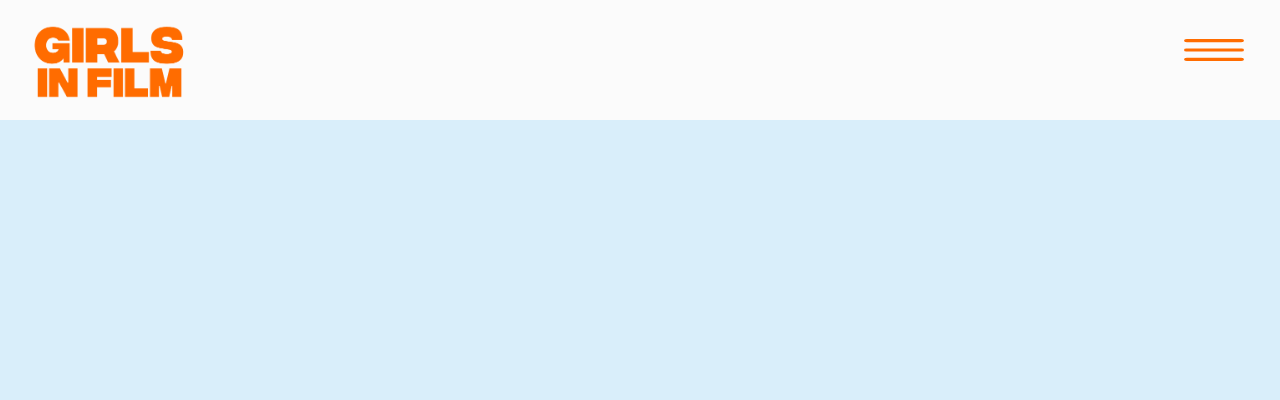

--- FILE ---
content_type: text/html; charset=utf-8
request_url: https://www.girlsinfilm.net/videos/4nouki---dreamworld
body_size: 6795
content:
<!DOCTYPE html><!-- Last Published: Tue Oct 14 2025 12:41:59 GMT+0000 (Coordinated Universal Time) --><html data-wf-domain="www.girlsinfilm.net" data-wf-page="645c420a4814276298f13e93" data-wf-site="58fc7fc4688cee0fbbf41715" data-wf-collection="645c420a4814270a38f13e84" data-wf-item-slug="4nouki---dreamworld"><head><meta charset="utf-8"/><title>4nouki - Dreamworld</title><meta content="A fantastic-poetic journey of underwater creature who wants to discover the world and oneself." name="description"/><meta content="4nouki - Dreamworld" property="og:title"/><meta content="A fantastic-poetic journey of underwater creature who wants to discover the world and oneself." property="og:description"/><meta content="https://cdn.prod.website-files.com/58fc82f7eb612f6cdd5d5228/65d5509bbf3da118ebbaefd7_4nouki%20-%20Dreamworld.00_04_24_00.Still013.png" property="og:image"/><meta content="4nouki - Dreamworld" property="twitter:title"/><meta content="A fantastic-poetic journey of underwater creature who wants to discover the world and oneself." property="twitter:description"/><meta content="https://cdn.prod.website-files.com/58fc82f7eb612f6cdd5d5228/65d5509bbf3da118ebbaefd7_4nouki%20-%20Dreamworld.00_04_24_00.Still013.png" property="twitter:image"/><meta property="og:type" content="website"/><meta content="summary_large_image" name="twitter:card"/><meta content="width=device-width, initial-scale=1" name="viewport"/><link href="https://cdn.prod.website-files.com/58fc7fc4688cee0fbbf41715/css/giftest-1f27e1.webflow.shared.52074b46b.css" rel="stylesheet" type="text/css"/><link href="https://fonts.googleapis.com" rel="preconnect"/><link href="https://fonts.gstatic.com" rel="preconnect" crossorigin="anonymous"/><script src="https://ajax.googleapis.com/ajax/libs/webfont/1.6.26/webfont.js" type="text/javascript"></script><script type="text/javascript">WebFont.load({  google: {    families: ["Montserrat:100,100italic,200,200italic,300,300italic,400,400italic,500,500italic,600,600italic,700,700italic,800,800italic,900,900italic","Titillium Web:regular,italic,600,600italic,700,700italic"]  }});</script><script type="text/javascript">!function(o,c){var n=c.documentElement,t=" w-mod-";n.className+=t+"js",("ontouchstart"in o||o.DocumentTouch&&c instanceof DocumentTouch)&&(n.className+=t+"touch")}(window,document);</script><link href="https://cdn.prod.website-files.com/58fc7fc4688cee0fbbf41715/59845a0e612df30001252613_Web%20tab%20Icon.jpg" rel="shortcut icon" type="image/x-icon"/><link href="https://cdn.prod.website-files.com/58fc7fc4688cee0fbbf41715/59845b31fda40c0001e177f4_Webclip%20image.jpg" rel="apple-touch-icon"/><link href="www.girlsinfilm.net/videos/4nouki---dreamworld" rel="canonical"/><link href="rss.xml" rel="alternate" title="RSS Feed" type="application/rss+xml"/><script async="" src="https://www.googletagmanager.com/gtag/js?id=UA-104113717-1"></script><script type="text/javascript">window.dataLayer = window.dataLayer || [];function gtag(){dataLayer.push(arguments);}gtag('js', new Date());gtag('config', 'UA-104113717-1', {'anonymize_ip': false});</script><script src="https://ajax.googleapis.com/ajax/libs/jquery/2.1.3/jquery.min.js"></script>
<script src="https://player.vimeo.com/api/player.js"></script>
<script src="https://d3js.org/d3.v7.min.js"></script>


</head><body class="page-body body-sky"><div class="top-navbar"><div class="navbar-inner-wrapper"><a href="/" class="w-inline-block"><img src="https://cdn.prod.website-files.com/58fc7fc4688cee0fbbf41715/62224e54565aa85393bf2d51_output-onlinepngtools%20(1).png" loading="lazy" sizes="(max-width: 2233px) 100vw, 2233px" srcset="https://cdn.prod.website-files.com/58fc7fc4688cee0fbbf41715/62224e54565aa85393bf2d51_output-onlinepngtools%20(1)-p-500.png 500w, https://cdn.prod.website-files.com/58fc7fc4688cee0fbbf41715/62224e54565aa85393bf2d51_output-onlinepngtools%20(1)-p-800.png 800w, https://cdn.prod.website-files.com/58fc7fc4688cee0fbbf41715/62224e54565aa85393bf2d51_output-onlinepngtools%20(1)-p-1080.png 1080w, https://cdn.prod.website-files.com/58fc7fc4688cee0fbbf41715/62224e54565aa85393bf2d51_output-onlinepngtools%20(1)-p-1600.png 1600w, https://cdn.prod.website-files.com/58fc7fc4688cee0fbbf41715/62224e54565aa85393bf2d51_output-onlinepngtools%20(1)-p-2000.png 2000w, https://cdn.prod.website-files.com/58fc7fc4688cee0fbbf41715/62224e54565aa85393bf2d51_output-onlinepngtools%20(1).png 2233w" alt="" class="nav-logo"/></a><img src="https://cdn.prod.website-files.com/58fc7fc4688cee0fbbf41715/62224de23ba0fb76004fcf63_menu-outline%20(1).svg" loading="lazy" width="80" height="50" alt="" data-w-id="5c9b2ad6-8ecd-1303-9573-e1f3014236e3" class="top-nav-toggle"/></div><div class="navbar-content"><a href="/" class="link-block-38 w-inline-block"><img src="https://cdn.prod.website-files.com/58fc7fc4688cee0fbbf41715/62224e54565aa85393bf2d51_output-onlinepngtools%20(1).png" loading="lazy" sizes="(max-width: 2233px) 100vw, 2233px" srcset="https://cdn.prod.website-files.com/58fc7fc4688cee0fbbf41715/62224e54565aa85393bf2d51_output-onlinepngtools%20(1)-p-500.png 500w, https://cdn.prod.website-files.com/58fc7fc4688cee0fbbf41715/62224e54565aa85393bf2d51_output-onlinepngtools%20(1)-p-800.png 800w, https://cdn.prod.website-files.com/58fc7fc4688cee0fbbf41715/62224e54565aa85393bf2d51_output-onlinepngtools%20(1)-p-1080.png 1080w, https://cdn.prod.website-files.com/58fc7fc4688cee0fbbf41715/62224e54565aa85393bf2d51_output-onlinepngtools%20(1)-p-1600.png 1600w, https://cdn.prod.website-files.com/58fc7fc4688cee0fbbf41715/62224e54565aa85393bf2d51_output-onlinepngtools%20(1)-p-2000.png 2000w, https://cdn.prod.website-files.com/58fc7fc4688cee0fbbf41715/62224e54565aa85393bf2d51_output-onlinepngtools%20(1).png 2233w" alt="" class="nav-logo"/></a><div class="navbar-column"><div class="navbar-link">COMMUNITY</div><a href="/about" class="navbar-sublink">About us</a><a href="/network" class="navbar-sublink">Become a member</a><a href="#" class="navbar-sublink">Events</a><a href="https://www.girlsinfilm.net/locations/gif-uk/" class="navbar-sublink">UK</a><a href="https://www.girlsinfilm.net/locations/gif-amsterdam" class="navbar-sublink">Amsterdam</a><a href="https://www.girlsinfilm.net/locations/gif-south-africa" class="navbar-sublink">South Africa</a><a href="https://www.girlsinfilm.net/locations/prague" class="navbar-sublink">Prague</a></div><div class="navbar-column"><div class="navbar-link">VIDEO PLATFORM</div><a href="https://www.girlsinfilm.net/category/fashion" class="navbar-sublink">Fashion</a><a href="https://www.girlsinfilm.net/category/music-video" class="navbar-sublink">Music</a><a href="https://www.girlsinfilm.net/category/narrative" class="navbar-sublink">Narrative</a><a href="https://www.girlsinfilm.net/category/documentary" class="navbar-sublink">Documentary</a><a href="https://www.girlsinfilm.net/category/experimental" class="navbar-sublink">Experimental</a><a href="https://www.girlsinfilm.net/category/animation" class="navbar-sublink">Animation</a></div><div class="navbar-column"><a href="/contact-us" class="navbar-link single-navbar-link">Contact us</a></div><img src="https://cdn.prod.website-files.com/58fc7fc4688cee0fbbf41715/622246255612435a640e7dbb_close-outline%20(2)%20(1).svg" loading="lazy" data-w-id="5c9b2ad6-8ecd-1303-9573-e1f30142370d" alt="" class="top-nav-close"/><div class="navbar-search"><form action="/search" class="search-4 w-form"><input class="search-input-2 w-input" maxlength="256" name="query" placeholder="Search ..." type="search" id="search" required=""/><input type="submit" class="search-button-3 w-button" value="Search"/></form></div></div></div><div class="video-content"><div class="w-container"><div style="padding-top:56.20608899297424%" class="video-3 w-video w-embed"><iframe class="embedly-embed" src="//cdn.embedly.com/widgets/media.html?src=https%3A%2F%2Fwww.youtube.com%2Fembed%2FVqLrgnXtFUk%3Ffeature%3Doembed&display_name=YouTube&url=https%3A%2F%2Fwww.youtube.com%2Fwatch%3Fv%3DVqLrgnXtFUk&image=https%3A%2F%2Fi.ytimg.com%2Fvi%2FVqLrgnXtFUk%2Fhqdefault.jpg&key=96f1f04c5f4143bcb0f2e68c87d65feb&type=text%2Fhtml&schema=youtube" width="854" height="480" scrolling="no" title="YouTube embed" frameborder="0" allow="autoplay; fullscreen; encrypted-media; picture-in-picture;" allowfullscreen="true"></iframe></div><div class="video-copy"><h1 class="video-title">4nouki - Dreamworld</h1><div class="div-block-34 w-clearfix"><div class="video-director"><strong class="bold-text-3">Directed by</strong></div><div class="single-director w-clearfix"><a href="/director/anouk-boyer-mazal" class="video-artist-link">Anouk Boyer Mazal</a></div><div class="multiple-director w-condition-invisible"><div class="w-dyn-list"><div class="w-dyn-empty"><div>No items found.</div></div></div></div></div><h2 class="video-description">A fantastic-poetic journey of underwater creature who wants to discover the world and oneself.</h2><div class="video-rich-text w-richtext"><p>Dreamworld, a music video by French 3D animator Anouk Boyer Mazal set to her own music which she creates under the pseudonym 4nouki follows the story of Axo, a small creature inspired by axolotls (a paedomorphic salamander closely related to the tiger salamander). Living in an underwater fantastic world, they dream of reaching the stars. Axo start an initiatory and contemplative journey through their aquatic universe which unfolds its magic in front of their eyes to the rhythm of ambient music. By daring to discover the unknown and leave their refuge, Axo discover a new facet of their underwater world. There they meet a group of glowing worms, who will help them transform by gaining wings and make their dream of reaching stars come true.</p><p>‍</p><p><em>Director Anouk Boyer Mazal says: &#x27;</em>Fascinated by the underwater world and all its magical plants and creatures, I’ve always wanted to imagine an underwater story from a poetical fantasy perspective. As the music is from my own musical project, I’ve started composing the song already thinking about this world and this creature. I’m fascinated by axolotls but also magic, so I thought I would combine both and talk about metamorphosis as this subject is important to me : switching from one state to another, and discovering things through a new perspective. As a woman in the 3D industry, I thought it was important to work with other women as this industry is still very masculine, so I brought with me two friends who I studied 3D with, and together we’ve worked on giving birth to the story all in 3D.&#x27;</p></div><div class="credits"><div data-w-id="32682b90-0845-e742-b31b-d4bbb3a66d3a" class="read-more-trigger"><div class="credits-toggle"><strong class="bold-text-2">CREDITS</strong></div><img src="https://cdn.prod.website-files.com/58fc7fc4688cee0fbbf41715/6045469531fd08ed2ed8d8a1_chevron-down-outline.svg" loading="lazy" alt="" class="read-more-toggle"/></div><div class="rich-text-block-3 w-richtext"><p>Director, Musician and 3D artist : Anouk Boyer Mazal / 4nouki @4nouki<br/>3D artist : Caroline Dedenis @monicamonaco_<br/>3D artist : Clara Macé @clara.cm3</p><p>‍</p></div></div></div></div></div><div class="page-section background-cream"><div class="container-21 w-container"><div class="div-block-14 slider-header w-clearfix"><h1 class="heading-15"><em class="emphasized-text-4">MORE IN</em></h1><a href="/category/music-video" class="link-block-8 w-inline-block"><h1 class="heading-50">MUSIC VIDEO</h1></a></div><div data-delay="4000" data-animation="slide" class="slider w-slider" data-autoplay="false" data-easing="ease" data-hide-arrows="false" data-disable-swipe="false" data-autoplay-limit="0" data-nav-spacing="3" data-duration="500" data-infinite="true"><div class="w-slider-mask"><div class="w-slide"><div class="collection-list-wrapper-10 w-dyn-list"><div role="list" class="collection-list-7 w-clearfix w-dyn-items"><div style="background-image:url(&quot;https://cdn.prod.website-files.com/58fc82f7eb612f6cdd5d5228/695d2f6d95b9b0d2130b7285_GOOD%20BOY%20STILL%201%20%20-%20Georgie%20Cowan-Turner.jpeg&quot;)" role="listitem" class="dynamic-item-7 w-dyn-item"><a href="/videos/good-boy-by-paris-paloma" class="link-block-33 w-inline-block"><div class="slider-info"><div class="slider-top-info"><div class="slider-name">Georgie Cowan-Turner</div><div class="slider-title">&#x27;Good Boy&#x27; by Paris Paloma</div></div><div class="slider-bottom-info">The music video for Paris Paloma&#x27;s &#x27;Good Boy&#x27; is an unflinching critique of patriarchy.</div></div></a></div></div></div></div><div class="w-slide"><div class="collection-list-wrapper-10 w-dyn-list"><div role="list" class="collection-list-7 w-clearfix w-dyn-items"><div style="background-image:url(&quot;https://cdn.prod.website-files.com/58fc82f7eb612f6cdd5d5228/6945473e70e716e054c039da_Ho-Ho-Ho-Stills_1.100.55-(5)%20-%20Holly%20Hunter.jpg&quot;)" role="listitem" class="dynamic-item-7 w-dyn-item"><a href="/videos/ho-ho-ho-the-christmas-number-one" class="link-block-33 w-inline-block"><div class="slider-info"><div class="slider-top-info"><div class="slider-name">Holly Hunter</div><div class="slider-title">HO HO HO (The Christmas Number One) </div></div><div class="slider-bottom-info">A village gal in festive latex takes a punt at Christmas Number One.</div></div></a></div></div></div></div><div class="w-slide"><div class="collection-list-wrapper-10 w-dyn-list"><div role="list" class="collection-list-7 w-clearfix w-dyn-items"><div style="background-image:url(&quot;https://cdn.prod.website-files.com/58fc82f7eb612f6cdd5d5228/69397d52248ef6c9a2889369_ZILLAH_RAUTER_IONA_MM1%20-%20Zillah%20Rauter.jpeg&quot;)" role="listitem" class="dynamic-item-7 w-dyn-item"><a href="/videos/murder-mystery" class="link-block-33 w-inline-block"><div class="slider-info"><div class="slider-top-info"><div class="slider-name">Zillah Rauter</div><div class="slider-title">Murder Mystery</div></div><div class="slider-bottom-info">The music video for Iona Zajac’s &#x27;Murder Mystery&#x27; is a darkly comic reclamation of shame, fear and suffering, seen through a voyeuristic third person perspective and the intimate view from her pet bunny.</div></div></a></div></div></div></div><div class="w-slide"><div class="collection-list-wrapper-10 w-dyn-list"><div role="list" class="collection-list-7 w-clearfix w-dyn-items"><div style="background-image:url(&quot;https://cdn.prod.website-files.com/58fc82f7eb612f6cdd5d5228/690a75b17dedea3eb3bcec2a_0e6a37f7-f5ea-4c06-a885-7653607374e6%20-%20Martha%20Treves.jpeg&quot;)" role="listitem" class="dynamic-item-7 w-dyn-item"><a href="/videos/gilded" class="link-block-33 w-inline-block"><div class="slider-info"><div class="slider-top-info"><div class="slider-name">Martha Treves</div><div class="slider-title">Gilded</div></div><div class="slider-bottom-info">Blending reality with a strange, otherworldly atmosphere, Gilded follows characters stuck in the in-between; the world rushes past and they struggle to find where they belong.</div></div></a></div></div></div></div><div class="w-slide"><div class="collection-list-wrapper-10 w-dyn-list"><div role="list" class="collection-list-7 w-clearfix w-dyn-items"><div style="background-image:url(&quot;https://cdn.prod.website-files.com/58fc82f7eb612f6cdd5d5228/68ee494d54d64e9b4b21d528_WolfAlice_TheSofa_OriginalAudio_PreferredVersion.mp4.00_01_16_08.Still006%20-%20Eli%20Sage.jpg&quot;)" role="listitem" class="dynamic-item-7 w-dyn-item"><a href="/videos/the-sofa-film" class="link-block-33 w-inline-block"><div class="slider-info"><div class="slider-top-info"><div class="slider-name">Fiona Jane Burgess</div><div class="slider-title">The Sofa </div></div><div class="slider-bottom-info">Wolf Alice have dropped a music video for their new single ‘The Sofa’ directed by award-winning SMUGGLER director Fiona Jane Burgess.</div></div></a></div></div></div></div><div class="w-slide"><div class="collection-list-wrapper-10 w-dyn-list"><div role="list" class="collection-list-7 w-clearfix w-dyn-items"><div style="background-image:url(&quot;https://cdn.prod.website-files.com/58fc82f7eb612f6cdd5d5228/68ed2a8353bbdced89ce3de4_WolfAlice_TheSofa_OriginalAudio_PreferredVersion.mp4.00_03_11_14.Still021%20-%20Eli%20Sage.jpg&quot;)" role="listitem" class="dynamic-item-7 w-dyn-item"><a href="/videos/the-sofa" class="link-block-33 w-inline-block"><div class="slider-info"><div class="slider-top-info"><div class="slider-name">Fiona Jane Burgess</div><div class="slider-title">The Sofa</div></div><div class="slider-bottom-info">Wolf Alice have dropped a music video for their new single ‘The Sofa’ directed by award-winning SMUGGLER director Fiona Jane Burgess.</div></div></a></div></div></div></div></div><div class="w-slider-arrow-left"><div class="w-icon-slider-left"></div></div><div class="w-slider-arrow-right"><div class="w-icon-slider-right"></div></div><div class="w-slider-nav w-round"></div></div></div><div class="mobile-page-grid"><div class="div-block-14 w-clearfix"><h1 class="heading-15"><em class="emphasized-text-4">MORE IN</em></h1><a href="/category/music-video" class="link-block-8 w-inline-block"><h1 class="heading-50">MUSIC VIDEO</h1></a></div><div class="collection-list-wrapper-10 w-dyn-list"><div role="list" class="collection-list-7 w-dyn-items"><div style="background-image:url(&quot;https://cdn.prod.website-files.com/58fc82f7eb612f6cdd5d5228/695d2f6d95b9b0d2130b7285_GOOD%20BOY%20STILL%201%20%20-%20Georgie%20Cowan-Turner.jpeg&quot;)" role="listitem" class="mobile-grid-card w-dyn-item"><a href="/videos/good-boy-by-paris-paloma" class="link-block-33 w-inline-block"><div class="div-block-29"><div class="text-block-30">Georgie Cowan-Turner</div><div class="div-block-17"><div class="text-block-29">&#x27;Good Boy&#x27; by Paris Paloma</div><img src="https://cdn.prod.website-files.com/58fc7fc4688cee0fbbf41715/6042145a89f9100c432a874f_image%20(7).png" loading="lazy" data-w-id="720d8282-7ec0-355e-6823-74f7dd682fac" sizes="(max-width: 700px) 100vw, 700px" alt="Play icon" srcset="https://cdn.prod.website-files.com/58fc7fc4688cee0fbbf41715/6042145a89f9100c432a874f_image%20(7)-p-500.png 500w, https://cdn.prod.website-files.com/58fc7fc4688cee0fbbf41715/6042145a89f9100c432a874f_image%20(7).png 700w" class="play-icon-fill"/></div></div></a></div><div style="background-image:url(&quot;https://cdn.prod.website-files.com/58fc82f7eb612f6cdd5d5228/6945473e70e716e054c039da_Ho-Ho-Ho-Stills_1.100.55-(5)%20-%20Holly%20Hunter.jpg&quot;)" role="listitem" class="mobile-grid-card w-dyn-item"><a href="/videos/ho-ho-ho-the-christmas-number-one" class="link-block-33 w-inline-block"><div class="div-block-29"><div class="text-block-30">Holly Hunter</div><div class="div-block-17"><div class="text-block-29">HO HO HO (The Christmas Number One) </div><img src="https://cdn.prod.website-files.com/58fc7fc4688cee0fbbf41715/6042145a89f9100c432a874f_image%20(7).png" loading="lazy" data-w-id="720d8282-7ec0-355e-6823-74f7dd682fac" sizes="(max-width: 700px) 100vw, 700px" alt="Play icon" srcset="https://cdn.prod.website-files.com/58fc7fc4688cee0fbbf41715/6042145a89f9100c432a874f_image%20(7)-p-500.png 500w, https://cdn.prod.website-files.com/58fc7fc4688cee0fbbf41715/6042145a89f9100c432a874f_image%20(7).png 700w" class="play-icon-fill"/></div></div></a></div><div style="background-image:url(&quot;https://cdn.prod.website-files.com/58fc82f7eb612f6cdd5d5228/69397d52248ef6c9a2889369_ZILLAH_RAUTER_IONA_MM1%20-%20Zillah%20Rauter.jpeg&quot;)" role="listitem" class="mobile-grid-card w-dyn-item"><a href="/videos/murder-mystery" class="link-block-33 w-inline-block"><div class="div-block-29"><div class="text-block-30">Zillah Rauter</div><div class="div-block-17"><div class="text-block-29">Murder Mystery</div><img src="https://cdn.prod.website-files.com/58fc7fc4688cee0fbbf41715/6042145a89f9100c432a874f_image%20(7).png" loading="lazy" data-w-id="720d8282-7ec0-355e-6823-74f7dd682fac" sizes="(max-width: 700px) 100vw, 700px" alt="Play icon" srcset="https://cdn.prod.website-files.com/58fc7fc4688cee0fbbf41715/6042145a89f9100c432a874f_image%20(7)-p-500.png 500w, https://cdn.prod.website-files.com/58fc7fc4688cee0fbbf41715/6042145a89f9100c432a874f_image%20(7).png 700w" class="play-icon-fill"/></div></div></a></div><div style="background-image:url(&quot;https://cdn.prod.website-files.com/58fc82f7eb612f6cdd5d5228/690a75b17dedea3eb3bcec2a_0e6a37f7-f5ea-4c06-a885-7653607374e6%20-%20Martha%20Treves.jpeg&quot;)" role="listitem" class="mobile-grid-card w-dyn-item"><a href="/videos/gilded" class="link-block-33 w-inline-block"><div class="div-block-29"><div class="text-block-30">Martha Treves</div><div class="div-block-17"><div class="text-block-29">Gilded</div><img src="https://cdn.prod.website-files.com/58fc7fc4688cee0fbbf41715/6042145a89f9100c432a874f_image%20(7).png" loading="lazy" data-w-id="720d8282-7ec0-355e-6823-74f7dd682fac" sizes="(max-width: 700px) 100vw, 700px" alt="Play icon" srcset="https://cdn.prod.website-files.com/58fc7fc4688cee0fbbf41715/6042145a89f9100c432a874f_image%20(7)-p-500.png 500w, https://cdn.prod.website-files.com/58fc7fc4688cee0fbbf41715/6042145a89f9100c432a874f_image%20(7).png 700w" class="play-icon-fill"/></div></div></a></div><div style="background-image:url(&quot;https://cdn.prod.website-files.com/58fc82f7eb612f6cdd5d5228/69073e2dc11300e44c56eed4_Capture%20d%E2%80%99e%CC%81cran%202025-10-09%20a%CC%80%2019.51.41%20-%20Becca%20McLeish.jpg&quot;)" role="listitem" class="mobile-grid-card w-dyn-item"><a href="/videos/hoes-of-na" class="link-block-33 w-inline-block"><div class="div-block-29"><div class="text-block-30">Alma de Ricou and Manon Engel</div><div class="div-block-17"><div class="text-block-29">Hoes of Na </div><img src="https://cdn.prod.website-files.com/58fc7fc4688cee0fbbf41715/6042145a89f9100c432a874f_image%20(7).png" loading="lazy" data-w-id="720d8282-7ec0-355e-6823-74f7dd682fac" sizes="(max-width: 700px) 100vw, 700px" alt="Play icon" srcset="https://cdn.prod.website-files.com/58fc7fc4688cee0fbbf41715/6042145a89f9100c432a874f_image%20(7)-p-500.png 500w, https://cdn.prod.website-files.com/58fc7fc4688cee0fbbf41715/6042145a89f9100c432a874f_image%20(7).png 700w" class="play-icon-fill"/></div></div></a></div><div style="background-image:url(&quot;https://cdn.prod.website-files.com/58fc82f7eb612f6cdd5d5228/68ee494d54d64e9b4b21d528_WolfAlice_TheSofa_OriginalAudio_PreferredVersion.mp4.00_01_16_08.Still006%20-%20Eli%20Sage.jpg&quot;)" role="listitem" class="mobile-grid-card w-dyn-item"><a href="/videos/the-sofa-film" class="link-block-33 w-inline-block"><div class="div-block-29"><div class="text-block-30">Fiona Jane Burgess</div><div class="div-block-17"><div class="text-block-29">The Sofa </div><img src="https://cdn.prod.website-files.com/58fc7fc4688cee0fbbf41715/6042145a89f9100c432a874f_image%20(7).png" loading="lazy" data-w-id="720d8282-7ec0-355e-6823-74f7dd682fac" sizes="(max-width: 700px) 100vw, 700px" alt="Play icon" srcset="https://cdn.prod.website-files.com/58fc7fc4688cee0fbbf41715/6042145a89f9100c432a874f_image%20(7)-p-500.png 500w, https://cdn.prod.website-files.com/58fc7fc4688cee0fbbf41715/6042145a89f9100c432a874f_image%20(7).png 700w" class="play-icon-fill"/></div></div></a></div></div></div></div></div><div class="w-embed w-script"><style>
	.video-rich-text a {
 		color: #333;
    font-weight: bold;
  }
  .video-rich-text p a {
 		color: #333;
    font-weight: bold;
  }
  .animate-icon {
    transition: 0.4s;
  }
  .rotate {
    transform: rotate(180deg);
  }
  .w-slider-dot {
  	width: 5px;
    height: 5px;
    margin-left: 5px !important;
    margin-right: 5px !important;
  }
</style>

<script>
	document.addEventListener("DOMContentLoaded", function() {
  	document.getElementsByClassName('read-more-trigger')[0].addEventListener('click', function() {
      var icon = this.querySelector('.read-more-toggle');
      icon.classList.toggle('rotate');
    });
    const dynamicLinks = document.getElementsByClassName('dynamic-director-link')
    const dynamicLinksArray = [...dynamicLinks];

    dynamicLinksArray.forEach(element => {
        const value = element.textContent
        const link = value.replace(/([a-z])([A-Z])/g, '$1-$2').replace(/\s+/g, '-').toLowerCase()
        element.href = '/director/' + link.slice(0, -1)
    });
    
    const connectors = document.getElementsByClassName('space-left')
		connectors[connectors.length-1].style.visibility = 'hidden';
  });
</script></div><div class="footer brown"><div class="footer-img-container"><div class="footer-left"><div class="footer-links"><a target="_blank" href="/contact-us" class="footer-link-2 w-inline-block"><div class="footer-link-text">CONTACT</div></a><a href="/network" class="footer-link-2 w-inline-block"><div class="footer-link-text">MEMBERSHIP</div></a><a href="/sign-up-form" class="footer-link-2 w-inline-block"><div class="footer-link-text">EVENTS</div></a><a href="/production" class="footer-link-2 last-link w-inline-block"><div class="footer-link-text">PRODUCTION</div></a></div><div class="footer-links"><div class="collection-list-wrapper-11 w-dyn-list"><div role="list" class="collection-list-10 w-dyn-items"><div role="listitem" class="dynamic-footer-link w-dyn-item"><a href="/locations/gif-greece" class="dynamic-link w-inline-block"><div class="footer-link-text">GiF Greece</div></a></div><div role="listitem" class="dynamic-footer-link w-dyn-item"><a href="/locations/gif-nyc" class="dynamic-link w-inline-block"><div class="footer-link-text">GiF NYC</div></a></div><div role="listitem" class="dynamic-footer-link w-dyn-item"><a href="/locations/gif-aotearoa" class="dynamic-link w-inline-block"><div class="footer-link-text">GiF Aotearoa</div></a></div><div role="listitem" class="dynamic-footer-link w-dyn-item"><a href="/locations/gif-uk" class="dynamic-link w-inline-block"><div class="footer-link-text">GiF UK</div></a></div><div role="listitem" class="dynamic-footer-link w-dyn-item"><a href="/locations/gif-south-africa" class="dynamic-link w-inline-block"><div class="footer-link-text">GiF South Africa</div></a></div><div role="listitem" class="dynamic-footer-link w-dyn-item"><a href="/locations/prague" class="dynamic-link w-inline-block"><div class="footer-link-text">GiF Prague</div></a></div></div></div></div></div><div class="footer-right"><div class="footer-icons"><a href="https://www.instagram.com/girlsinfilm_gif/?hl=en" target="_blank" class="footer-icons__link w-inline-block"><img src="https://cdn.prod.website-files.com/58fc7fc4688cee0fbbf41715/62223d3852aa4e80558ee46a_instagram%20(1).png" loading="lazy" sizes="(max-width: 512px) 100vw, 512px" srcset="https://cdn.prod.website-files.com/58fc7fc4688cee0fbbf41715/62223d3852aa4e80558ee46a_instagram%20(1)-p-500.png 500w, https://cdn.prod.website-files.com/58fc7fc4688cee0fbbf41715/62223d3852aa4e80558ee46a_instagram%20(1).png 512w" alt="" class="footer-icons--social"/></a><a href="https://www.facebook.com/girlsinfilm/" target="_blank" class="footer-icons__link w-inline-block"><img src="https://cdn.prod.website-files.com/58fc7fc4688cee0fbbf41715/62223d38ed0bf013b7ebc7d9_facebook%20(1).png" loading="lazy" alt="" class="footer-icons--social"/></a><a href="https://vimeo.com/girlsinfilm" target="_blank" class="footer-icons__link w-inline-block"><img src="https://cdn.prod.website-files.com/58fc7fc4688cee0fbbf41715/62223d395380cd7a3c682305_vimeo.png" loading="lazy" sizes="(max-width: 512px) 100vw, 512px" srcset="https://cdn.prod.website-files.com/58fc7fc4688cee0fbbf41715/62223d395380cd7a3c682305_vimeo-p-500.png 500w, https://cdn.prod.website-files.com/58fc7fc4688cee0fbbf41715/62223d395380cd7a3c682305_vimeo.png 512w" alt="" class="footer-icons--social"/></a></div><div class="footer-copyright">@ GIrls in Film 2021</div></div></div></div><script src="https://d3e54v103j8qbb.cloudfront.net/js/jquery-3.5.1.min.dc5e7f18c8.js?site=58fc7fc4688cee0fbbf41715" type="text/javascript" integrity="sha256-9/aliU8dGd2tb6OSsuzixeV4y/faTqgFtohetphbbj0=" crossorigin="anonymous"></script><script src="https://cdn.prod.website-files.com/58fc7fc4688cee0fbbf41715/js/webflow.schunk.74f756804daaabee.js" type="text/javascript"></script><script src="https://cdn.prod.website-files.com/58fc7fc4688cee0fbbf41715/js/webflow.schunk.ddc5dbb9580fc07e.js" type="text/javascript"></script><script src="https://cdn.prod.website-files.com/58fc7fc4688cee0fbbf41715/js/webflow.3ff80eba.bf4ff08f5e7ed5a5.js" type="text/javascript"></script></body></html>

--- FILE ---
content_type: text/css
request_url: https://cdn.prod.website-files.com/58fc7fc4688cee0fbbf41715/css/giftest-1f27e1.webflow.shared.52074b46b.css
body_size: 21473
content:
html {
  -webkit-text-size-adjust: 100%;
  -ms-text-size-adjust: 100%;
  font-family: sans-serif;
}

body {
  margin: 0;
}

article, aside, details, figcaption, figure, footer, header, hgroup, main, menu, nav, section, summary {
  display: block;
}

audio, canvas, progress, video {
  vertical-align: baseline;
  display: inline-block;
}

audio:not([controls]) {
  height: 0;
  display: none;
}

[hidden], template {
  display: none;
}

a {
  background-color: #0000;
}

a:active, a:hover {
  outline: 0;
}

abbr[title] {
  border-bottom: 1px dotted;
}

b, strong {
  font-weight: bold;
}

dfn {
  font-style: italic;
}

h1 {
  margin: .67em 0;
  font-size: 2em;
}

mark {
  color: #000;
  background: #ff0;
}

small {
  font-size: 80%;
}

sub, sup {
  vertical-align: baseline;
  font-size: 75%;
  line-height: 0;
  position: relative;
}

sup {
  top: -.5em;
}

sub {
  bottom: -.25em;
}

img {
  border: 0;
}

svg:not(:root) {
  overflow: hidden;
}

hr {
  box-sizing: content-box;
  height: 0;
}

pre {
  overflow: auto;
}

code, kbd, pre, samp {
  font-family: monospace;
  font-size: 1em;
}

button, input, optgroup, select, textarea {
  color: inherit;
  font: inherit;
  margin: 0;
}

button {
  overflow: visible;
}

button, select {
  text-transform: none;
}

button, html input[type="button"], input[type="reset"] {
  -webkit-appearance: button;
  cursor: pointer;
}

button[disabled], html input[disabled] {
  cursor: default;
}

button::-moz-focus-inner, input::-moz-focus-inner {
  border: 0;
  padding: 0;
}

input {
  line-height: normal;
}

input[type="checkbox"], input[type="radio"] {
  box-sizing: border-box;
  padding: 0;
}

input[type="number"]::-webkit-inner-spin-button, input[type="number"]::-webkit-outer-spin-button {
  height: auto;
}

input[type="search"] {
  -webkit-appearance: none;
}

input[type="search"]::-webkit-search-cancel-button, input[type="search"]::-webkit-search-decoration {
  -webkit-appearance: none;
}

legend {
  border: 0;
  padding: 0;
}

textarea {
  overflow: auto;
}

optgroup {
  font-weight: bold;
}

table {
  border-collapse: collapse;
  border-spacing: 0;
}

td, th {
  padding: 0;
}

@font-face {
  font-family: webflow-icons;
  src: url("[data-uri]") format("truetype");
  font-weight: normal;
  font-style: normal;
}

[class^="w-icon-"], [class*=" w-icon-"] {
  speak: none;
  font-variant: normal;
  text-transform: none;
  -webkit-font-smoothing: antialiased;
  -moz-osx-font-smoothing: grayscale;
  font-style: normal;
  font-weight: normal;
  line-height: 1;
  font-family: webflow-icons !important;
}

.w-icon-slider-right:before {
  content: "";
}

.w-icon-slider-left:before {
  content: "";
}

.w-icon-nav-menu:before {
  content: "";
}

.w-icon-arrow-down:before, .w-icon-dropdown-toggle:before {
  content: "";
}

.w-icon-file-upload-remove:before {
  content: "";
}

.w-icon-file-upload-icon:before {
  content: "";
}

* {
  box-sizing: border-box;
}

html {
  height: 100%;
}

body {
  color: #333;
  background-color: #fff;
  min-height: 100%;
  margin: 0;
  font-family: Arial, sans-serif;
  font-size: 14px;
  line-height: 20px;
}

img {
  vertical-align: middle;
  max-width: 100%;
  display: inline-block;
}

html.w-mod-touch * {
  background-attachment: scroll !important;
}

.w-block {
  display: block;
}

.w-inline-block {
  max-width: 100%;
  display: inline-block;
}

.w-clearfix:before, .w-clearfix:after {
  content: " ";
  grid-area: 1 / 1 / 2 / 2;
  display: table;
}

.w-clearfix:after {
  clear: both;
}

.w-hidden {
  display: none;
}

.w-button {
  color: #fff;
  line-height: inherit;
  cursor: pointer;
  background-color: #3898ec;
  border: 0;
  border-radius: 0;
  padding: 9px 15px;
  text-decoration: none;
  display: inline-block;
}

input.w-button {
  -webkit-appearance: button;
}

html[data-w-dynpage] [data-w-cloak] {
  color: #0000 !important;
}

.w-code-block {
  margin: unset;
}

pre.w-code-block code {
  all: inherit;
}

.w-optimization {
  display: contents;
}

.w-webflow-badge, .w-webflow-badge > img {
  box-sizing: unset;
  width: unset;
  height: unset;
  max-height: unset;
  max-width: unset;
  min-height: unset;
  min-width: unset;
  margin: unset;
  padding: unset;
  float: unset;
  clear: unset;
  border: unset;
  border-radius: unset;
  background: unset;
  background-image: unset;
  background-position: unset;
  background-size: unset;
  background-repeat: unset;
  background-origin: unset;
  background-clip: unset;
  background-attachment: unset;
  background-color: unset;
  box-shadow: unset;
  transform: unset;
  direction: unset;
  font-family: unset;
  font-weight: unset;
  color: unset;
  font-size: unset;
  line-height: unset;
  font-style: unset;
  font-variant: unset;
  text-align: unset;
  letter-spacing: unset;
  -webkit-text-decoration: unset;
  text-decoration: unset;
  text-indent: unset;
  text-transform: unset;
  list-style-type: unset;
  text-shadow: unset;
  vertical-align: unset;
  cursor: unset;
  white-space: unset;
  word-break: unset;
  word-spacing: unset;
  word-wrap: unset;
  transition: unset;
}

.w-webflow-badge {
  white-space: nowrap;
  cursor: pointer;
  box-shadow: 0 0 0 1px #0000001a, 0 1px 3px #0000001a;
  visibility: visible !important;
  opacity: 1 !important;
  z-index: 2147483647 !important;
  color: #aaadb0 !important;
  overflow: unset !important;
  background-color: #fff !important;
  border-radius: 3px !important;
  width: auto !important;
  height: auto !important;
  margin: 0 !important;
  padding: 6px !important;
  font-size: 12px !important;
  line-height: 14px !important;
  text-decoration: none !important;
  display: inline-block !important;
  position: fixed !important;
  inset: auto 12px 12px auto !important;
  transform: none !important;
}

.w-webflow-badge > img {
  position: unset;
  visibility: unset !important;
  opacity: 1 !important;
  vertical-align: middle !important;
  display: inline-block !important;
}

h1, h2, h3, h4, h5, h6 {
  margin-bottom: 10px;
  font-weight: bold;
}

h1 {
  margin-top: 20px;
  font-size: 38px;
  line-height: 44px;
}

h2 {
  margin-top: 20px;
  font-size: 32px;
  line-height: 36px;
}

h3 {
  margin-top: 20px;
  font-size: 24px;
  line-height: 30px;
}

h4 {
  margin-top: 10px;
  font-size: 18px;
  line-height: 24px;
}

h5 {
  margin-top: 10px;
  font-size: 14px;
  line-height: 20px;
}

h6 {
  margin-top: 10px;
  font-size: 12px;
  line-height: 18px;
}

p {
  margin-top: 0;
  margin-bottom: 10px;
}

blockquote {
  border-left: 5px solid #e2e2e2;
  margin: 0 0 10px;
  padding: 10px 20px;
  font-size: 18px;
  line-height: 22px;
}

figure {
  margin: 0 0 10px;
}

figcaption {
  text-align: center;
  margin-top: 5px;
}

ul, ol {
  margin-top: 0;
  margin-bottom: 10px;
  padding-left: 40px;
}

.w-list-unstyled {
  padding-left: 0;
  list-style: none;
}

.w-embed:before, .w-embed:after {
  content: " ";
  grid-area: 1 / 1 / 2 / 2;
  display: table;
}

.w-embed:after {
  clear: both;
}

.w-video {
  width: 100%;
  padding: 0;
  position: relative;
}

.w-video iframe, .w-video object, .w-video embed {
  border: none;
  width: 100%;
  height: 100%;
  position: absolute;
  top: 0;
  left: 0;
}

fieldset {
  border: 0;
  margin: 0;
  padding: 0;
}

button, [type="button"], [type="reset"] {
  cursor: pointer;
  -webkit-appearance: button;
  border: 0;
}

.w-form {
  margin: 0 0 15px;
}

.w-form-done {
  text-align: center;
  background-color: #ddd;
  padding: 20px;
  display: none;
}

.w-form-fail {
  background-color: #ffdede;
  margin-top: 10px;
  padding: 10px;
  display: none;
}

label {
  margin-bottom: 5px;
  font-weight: bold;
  display: block;
}

.w-input, .w-select {
  color: #333;
  vertical-align: middle;
  background-color: #fff;
  border: 1px solid #ccc;
  width: 100%;
  height: 38px;
  margin-bottom: 10px;
  padding: 8px 12px;
  font-size: 14px;
  line-height: 1.42857;
  display: block;
}

.w-input::placeholder, .w-select::placeholder {
  color: #999;
}

.w-input:focus, .w-select:focus {
  border-color: #3898ec;
  outline: 0;
}

.w-input[disabled], .w-select[disabled], .w-input[readonly], .w-select[readonly], fieldset[disabled] .w-input, fieldset[disabled] .w-select {
  cursor: not-allowed;
}

.w-input[disabled]:not(.w-input-disabled), .w-select[disabled]:not(.w-input-disabled), .w-input[readonly], .w-select[readonly], fieldset[disabled]:not(.w-input-disabled) .w-input, fieldset[disabled]:not(.w-input-disabled) .w-select {
  background-color: #eee;
}

textarea.w-input, textarea.w-select {
  height: auto;
}

.w-select {
  background-color: #f3f3f3;
}

.w-select[multiple] {
  height: auto;
}

.w-form-label {
  cursor: pointer;
  margin-bottom: 0;
  font-weight: normal;
  display: inline-block;
}

.w-radio {
  margin-bottom: 5px;
  padding-left: 20px;
  display: block;
}

.w-radio:before, .w-radio:after {
  content: " ";
  grid-area: 1 / 1 / 2 / 2;
  display: table;
}

.w-radio:after {
  clear: both;
}

.w-radio-input {
  float: left;
  margin: 3px 0 0 -20px;
  line-height: normal;
}

.w-file-upload {
  margin-bottom: 10px;
  display: block;
}

.w-file-upload-input {
  opacity: 0;
  z-index: -100;
  width: .1px;
  height: .1px;
  position: absolute;
  overflow: hidden;
}

.w-file-upload-default, .w-file-upload-uploading, .w-file-upload-success {
  color: #333;
  display: inline-block;
}

.w-file-upload-error {
  margin-top: 10px;
  display: block;
}

.w-file-upload-default.w-hidden, .w-file-upload-uploading.w-hidden, .w-file-upload-error.w-hidden, .w-file-upload-success.w-hidden {
  display: none;
}

.w-file-upload-uploading-btn {
  cursor: pointer;
  background-color: #fafafa;
  border: 1px solid #ccc;
  margin: 0;
  padding: 8px 12px;
  font-size: 14px;
  font-weight: normal;
  display: flex;
}

.w-file-upload-file {
  background-color: #fafafa;
  border: 1px solid #ccc;
  flex-grow: 1;
  justify-content: space-between;
  margin: 0;
  padding: 8px 9px 8px 11px;
  display: flex;
}

.w-file-upload-file-name {
  font-size: 14px;
  font-weight: normal;
  display: block;
}

.w-file-remove-link {
  cursor: pointer;
  width: auto;
  height: auto;
  margin-top: 3px;
  margin-left: 10px;
  padding: 3px;
  display: block;
}

.w-icon-file-upload-remove {
  margin: auto;
  font-size: 10px;
}

.w-file-upload-error-msg {
  color: #ea384c;
  padding: 2px 0;
  display: inline-block;
}

.w-file-upload-info {
  padding: 0 12px;
  line-height: 38px;
  display: inline-block;
}

.w-file-upload-label {
  cursor: pointer;
  background-color: #fafafa;
  border: 1px solid #ccc;
  margin: 0;
  padding: 8px 12px;
  font-size: 14px;
  font-weight: normal;
  display: inline-block;
}

.w-icon-file-upload-icon, .w-icon-file-upload-uploading {
  width: 20px;
  margin-right: 8px;
  display: inline-block;
}

.w-icon-file-upload-uploading {
  height: 20px;
}

.w-container {
  max-width: 940px;
  margin-left: auto;
  margin-right: auto;
}

.w-container:before, .w-container:after {
  content: " ";
  grid-area: 1 / 1 / 2 / 2;
  display: table;
}

.w-container:after {
  clear: both;
}

.w-container .w-row {
  margin-left: -10px;
  margin-right: -10px;
}

.w-row:before, .w-row:after {
  content: " ";
  grid-area: 1 / 1 / 2 / 2;
  display: table;
}

.w-row:after {
  clear: both;
}

.w-row .w-row {
  margin-left: 0;
  margin-right: 0;
}

.w-col {
  float: left;
  width: 100%;
  min-height: 1px;
  padding-left: 10px;
  padding-right: 10px;
  position: relative;
}

.w-col .w-col {
  padding-left: 0;
  padding-right: 0;
}

.w-col-1 {
  width: 8.33333%;
}

.w-col-2 {
  width: 16.6667%;
}

.w-col-3 {
  width: 25%;
}

.w-col-4 {
  width: 33.3333%;
}

.w-col-5 {
  width: 41.6667%;
}

.w-col-6 {
  width: 50%;
}

.w-col-7 {
  width: 58.3333%;
}

.w-col-8 {
  width: 66.6667%;
}

.w-col-9 {
  width: 75%;
}

.w-col-10 {
  width: 83.3333%;
}

.w-col-11 {
  width: 91.6667%;
}

.w-col-12 {
  width: 100%;
}

.w-hidden-main {
  display: none !important;
}

@media screen and (max-width: 991px) {
  .w-container {
    max-width: 728px;
  }

  .w-hidden-main {
    display: inherit !important;
  }

  .w-hidden-medium {
    display: none !important;
  }

  .w-col-medium-1 {
    width: 8.33333%;
  }

  .w-col-medium-2 {
    width: 16.6667%;
  }

  .w-col-medium-3 {
    width: 25%;
  }

  .w-col-medium-4 {
    width: 33.3333%;
  }

  .w-col-medium-5 {
    width: 41.6667%;
  }

  .w-col-medium-6 {
    width: 50%;
  }

  .w-col-medium-7 {
    width: 58.3333%;
  }

  .w-col-medium-8 {
    width: 66.6667%;
  }

  .w-col-medium-9 {
    width: 75%;
  }

  .w-col-medium-10 {
    width: 83.3333%;
  }

  .w-col-medium-11 {
    width: 91.6667%;
  }

  .w-col-medium-12 {
    width: 100%;
  }

  .w-col-stack {
    width: 100%;
    left: auto;
    right: auto;
  }
}

@media screen and (max-width: 767px) {
  .w-hidden-main, .w-hidden-medium {
    display: inherit !important;
  }

  .w-hidden-small {
    display: none !important;
  }

  .w-row, .w-container .w-row {
    margin-left: 0;
    margin-right: 0;
  }

  .w-col {
    width: 100%;
    left: auto;
    right: auto;
  }

  .w-col-small-1 {
    width: 8.33333%;
  }

  .w-col-small-2 {
    width: 16.6667%;
  }

  .w-col-small-3 {
    width: 25%;
  }

  .w-col-small-4 {
    width: 33.3333%;
  }

  .w-col-small-5 {
    width: 41.6667%;
  }

  .w-col-small-6 {
    width: 50%;
  }

  .w-col-small-7 {
    width: 58.3333%;
  }

  .w-col-small-8 {
    width: 66.6667%;
  }

  .w-col-small-9 {
    width: 75%;
  }

  .w-col-small-10 {
    width: 83.3333%;
  }

  .w-col-small-11 {
    width: 91.6667%;
  }

  .w-col-small-12 {
    width: 100%;
  }
}

@media screen and (max-width: 479px) {
  .w-container {
    max-width: none;
  }

  .w-hidden-main, .w-hidden-medium, .w-hidden-small {
    display: inherit !important;
  }

  .w-hidden-tiny {
    display: none !important;
  }

  .w-col {
    width: 100%;
  }

  .w-col-tiny-1 {
    width: 8.33333%;
  }

  .w-col-tiny-2 {
    width: 16.6667%;
  }

  .w-col-tiny-3 {
    width: 25%;
  }

  .w-col-tiny-4 {
    width: 33.3333%;
  }

  .w-col-tiny-5 {
    width: 41.6667%;
  }

  .w-col-tiny-6 {
    width: 50%;
  }

  .w-col-tiny-7 {
    width: 58.3333%;
  }

  .w-col-tiny-8 {
    width: 66.6667%;
  }

  .w-col-tiny-9 {
    width: 75%;
  }

  .w-col-tiny-10 {
    width: 83.3333%;
  }

  .w-col-tiny-11 {
    width: 91.6667%;
  }

  .w-col-tiny-12 {
    width: 100%;
  }
}

.w-widget {
  position: relative;
}

.w-widget-map {
  width: 100%;
  height: 400px;
}

.w-widget-map label {
  width: auto;
  display: inline;
}

.w-widget-map img {
  max-width: inherit;
}

.w-widget-map .gm-style-iw {
  text-align: center;
}

.w-widget-map .gm-style-iw > button {
  display: none !important;
}

.w-widget-twitter {
  overflow: hidden;
}

.w-widget-twitter-count-shim {
  vertical-align: top;
  text-align: center;
  background: #fff;
  border: 1px solid #758696;
  border-radius: 3px;
  width: 28px;
  height: 20px;
  display: inline-block;
  position: relative;
}

.w-widget-twitter-count-shim * {
  pointer-events: none;
  -webkit-user-select: none;
  user-select: none;
}

.w-widget-twitter-count-shim .w-widget-twitter-count-inner {
  text-align: center;
  color: #999;
  font-family: serif;
  font-size: 15px;
  line-height: 12px;
  position: relative;
}

.w-widget-twitter-count-shim .w-widget-twitter-count-clear {
  display: block;
  position: relative;
}

.w-widget-twitter-count-shim.w--large {
  width: 36px;
  height: 28px;
}

.w-widget-twitter-count-shim.w--large .w-widget-twitter-count-inner {
  font-size: 18px;
  line-height: 18px;
}

.w-widget-twitter-count-shim:not(.w--vertical) {
  margin-left: 5px;
  margin-right: 8px;
}

.w-widget-twitter-count-shim:not(.w--vertical).w--large {
  margin-left: 6px;
}

.w-widget-twitter-count-shim:not(.w--vertical):before, .w-widget-twitter-count-shim:not(.w--vertical):after {
  content: " ";
  pointer-events: none;
  border: solid #0000;
  width: 0;
  height: 0;
  position: absolute;
  top: 50%;
  left: 0;
}

.w-widget-twitter-count-shim:not(.w--vertical):before {
  border-width: 4px;
  border-color: #75869600 #5d6c7b #75869600 #75869600;
  margin-top: -4px;
  margin-left: -9px;
}

.w-widget-twitter-count-shim:not(.w--vertical).w--large:before {
  border-width: 5px;
  margin-top: -5px;
  margin-left: -10px;
}

.w-widget-twitter-count-shim:not(.w--vertical):after {
  border-width: 4px;
  border-color: #fff0 #fff #fff0 #fff0;
  margin-top: -4px;
  margin-left: -8px;
}

.w-widget-twitter-count-shim:not(.w--vertical).w--large:after {
  border-width: 5px;
  margin-top: -5px;
  margin-left: -9px;
}

.w-widget-twitter-count-shim.w--vertical {
  width: 61px;
  height: 33px;
  margin-bottom: 8px;
}

.w-widget-twitter-count-shim.w--vertical:before, .w-widget-twitter-count-shim.w--vertical:after {
  content: " ";
  pointer-events: none;
  border: solid #0000;
  width: 0;
  height: 0;
  position: absolute;
  top: 100%;
  left: 50%;
}

.w-widget-twitter-count-shim.w--vertical:before {
  border-width: 5px;
  border-color: #5d6c7b #75869600 #75869600;
  margin-left: -5px;
}

.w-widget-twitter-count-shim.w--vertical:after {
  border-width: 4px;
  border-color: #fff #fff0 #fff0;
  margin-left: -4px;
}

.w-widget-twitter-count-shim.w--vertical .w-widget-twitter-count-inner {
  font-size: 18px;
  line-height: 22px;
}

.w-widget-twitter-count-shim.w--vertical.w--large {
  width: 76px;
}

.w-background-video {
  color: #fff;
  height: 500px;
  position: relative;
  overflow: hidden;
}

.w-background-video > video {
  object-fit: cover;
  z-index: -100;
  background-position: 50%;
  background-size: cover;
  width: 100%;
  height: 100%;
  margin: auto;
  position: absolute;
  inset: -100%;
}

.w-background-video > video::-webkit-media-controls-start-playback-button {
  -webkit-appearance: none;
  display: none !important;
}

.w-background-video--control {
  background-color: #0000;
  padding: 0;
  position: absolute;
  bottom: 1em;
  right: 1em;
}

.w-background-video--control > [hidden] {
  display: none !important;
}

.w-slider {
  text-align: center;
  clear: both;
  -webkit-tap-highlight-color: #0000;
  tap-highlight-color: #0000;
  background: #ddd;
  height: 300px;
  position: relative;
}

.w-slider-mask {
  z-index: 1;
  white-space: nowrap;
  height: 100%;
  display: block;
  position: relative;
  left: 0;
  right: 0;
  overflow: hidden;
}

.w-slide {
  vertical-align: top;
  white-space: normal;
  text-align: left;
  width: 100%;
  height: 100%;
  display: inline-block;
  position: relative;
}

.w-slider-nav {
  z-index: 2;
  text-align: center;
  -webkit-tap-highlight-color: #0000;
  tap-highlight-color: #0000;
  height: 40px;
  margin: auto;
  padding-top: 10px;
  position: absolute;
  inset: auto 0 0;
}

.w-slider-nav.w-round > div {
  border-radius: 100%;
}

.w-slider-nav.w-num > div {
  font-size: inherit;
  line-height: inherit;
  width: auto;
  height: auto;
  padding: .2em .5em;
}

.w-slider-nav.w-shadow > div {
  box-shadow: 0 0 3px #3336;
}

.w-slider-nav-invert {
  color: #fff;
}

.w-slider-nav-invert > div {
  background-color: #2226;
}

.w-slider-nav-invert > div.w-active {
  background-color: #222;
}

.w-slider-dot {
  cursor: pointer;
  background-color: #fff6;
  width: 1em;
  height: 1em;
  margin: 0 3px .5em;
  transition: background-color .1s, color .1s;
  display: inline-block;
  position: relative;
}

.w-slider-dot.w-active {
  background-color: #fff;
}

.w-slider-dot:focus {
  outline: none;
  box-shadow: 0 0 0 2px #fff;
}

.w-slider-dot:focus.w-active {
  box-shadow: none;
}

.w-slider-arrow-left, .w-slider-arrow-right {
  cursor: pointer;
  color: #fff;
  -webkit-tap-highlight-color: #0000;
  tap-highlight-color: #0000;
  -webkit-user-select: none;
  user-select: none;
  width: 80px;
  margin: auto;
  font-size: 40px;
  position: absolute;
  inset: 0;
  overflow: hidden;
}

.w-slider-arrow-left [class^="w-icon-"], .w-slider-arrow-right [class^="w-icon-"], .w-slider-arrow-left [class*=" w-icon-"], .w-slider-arrow-right [class*=" w-icon-"] {
  position: absolute;
}

.w-slider-arrow-left:focus, .w-slider-arrow-right:focus {
  outline: 0;
}

.w-slider-arrow-left {
  z-index: 3;
  right: auto;
}

.w-slider-arrow-right {
  z-index: 4;
  left: auto;
}

.w-icon-slider-left, .w-icon-slider-right {
  width: 1em;
  height: 1em;
  margin: auto;
  inset: 0;
}

.w-slider-aria-label {
  clip: rect(0 0 0 0);
  border: 0;
  width: 1px;
  height: 1px;
  margin: -1px;
  padding: 0;
  position: absolute;
  overflow: hidden;
}

.w-slider-force-show {
  display: block !important;
}

.w-dropdown {
  text-align: left;
  z-index: 900;
  margin-left: auto;
  margin-right: auto;
  display: inline-block;
  position: relative;
}

.w-dropdown-btn, .w-dropdown-toggle, .w-dropdown-link {
  vertical-align: top;
  color: #222;
  text-align: left;
  white-space: nowrap;
  margin-left: auto;
  margin-right: auto;
  padding: 20px;
  text-decoration: none;
  position: relative;
}

.w-dropdown-toggle {
  -webkit-user-select: none;
  user-select: none;
  cursor: pointer;
  padding-right: 40px;
  display: inline-block;
}

.w-dropdown-toggle:focus {
  outline: 0;
}

.w-icon-dropdown-toggle {
  width: 1em;
  height: 1em;
  margin: auto 20px auto auto;
  position: absolute;
  top: 0;
  bottom: 0;
  right: 0;
}

.w-dropdown-list {
  background: #ddd;
  min-width: 100%;
  display: none;
  position: absolute;
}

.w-dropdown-list.w--open {
  display: block;
}

.w-dropdown-link {
  color: #222;
  padding: 10px 20px;
  display: block;
}

.w-dropdown-link.w--current {
  color: #0082f3;
}

.w-dropdown-link:focus {
  outline: 0;
}

@media screen and (max-width: 767px) {
  .w-nav-brand {
    padding-left: 10px;
  }
}

.w-lightbox-backdrop {
  cursor: auto;
  letter-spacing: normal;
  text-indent: 0;
  text-shadow: none;
  text-transform: none;
  visibility: visible;
  white-space: normal;
  word-break: normal;
  word-spacing: normal;
  word-wrap: normal;
  color: #fff;
  text-align: center;
  z-index: 2000;
  opacity: 0;
  -webkit-user-select: none;
  -moz-user-select: none;
  -webkit-tap-highlight-color: transparent;
  background: #000000e6;
  outline: 0;
  font-family: Helvetica Neue, Helvetica, Ubuntu, Segoe UI, Verdana, sans-serif;
  font-size: 17px;
  font-style: normal;
  font-weight: 300;
  line-height: 1.2;
  list-style: disc;
  position: fixed;
  inset: 0;
  -webkit-transform: translate(0);
}

.w-lightbox-backdrop, .w-lightbox-container {
  -webkit-overflow-scrolling: touch;
  height: 100%;
  overflow: auto;
}

.w-lightbox-content {
  height: 100vh;
  position: relative;
  overflow: hidden;
}

.w-lightbox-view {
  opacity: 0;
  width: 100vw;
  height: 100vh;
  position: absolute;
}

.w-lightbox-view:before {
  content: "";
  height: 100vh;
}

.w-lightbox-group, .w-lightbox-group .w-lightbox-view, .w-lightbox-group .w-lightbox-view:before {
  height: 86vh;
}

.w-lightbox-frame, .w-lightbox-view:before {
  vertical-align: middle;
  display: inline-block;
}

.w-lightbox-figure {
  margin: 0;
  position: relative;
}

.w-lightbox-group .w-lightbox-figure {
  cursor: pointer;
}

.w-lightbox-img {
  width: auto;
  max-width: none;
  height: auto;
}

.w-lightbox-image {
  float: none;
  max-width: 100vw;
  max-height: 100vh;
  display: block;
}

.w-lightbox-group .w-lightbox-image {
  max-height: 86vh;
}

.w-lightbox-caption {
  text-align: left;
  text-overflow: ellipsis;
  white-space: nowrap;
  background: #0006;
  padding: .5em 1em;
  position: absolute;
  bottom: 0;
  left: 0;
  right: 0;
  overflow: hidden;
}

.w-lightbox-embed {
  width: 100%;
  height: 100%;
  position: absolute;
  inset: 0;
}

.w-lightbox-control {
  cursor: pointer;
  background-position: center;
  background-repeat: no-repeat;
  background-size: 24px;
  width: 4em;
  transition: all .3s;
  position: absolute;
  top: 0;
}

.w-lightbox-left {
  background-image: url("[data-uri]");
  display: none;
  bottom: 0;
  left: 0;
}

.w-lightbox-right {
  background-image: url("[data-uri]");
  display: none;
  bottom: 0;
  right: 0;
}

.w-lightbox-close {
  background-image: url("[data-uri]");
  background-size: 18px;
  height: 2.6em;
  right: 0;
}

.w-lightbox-strip {
  white-space: nowrap;
  padding: 0 1vh;
  line-height: 0;
  position: absolute;
  bottom: 0;
  left: 0;
  right: 0;
  overflow: auto hidden;
}

.w-lightbox-item {
  box-sizing: content-box;
  cursor: pointer;
  width: 10vh;
  padding: 2vh 1vh;
  display: inline-block;
  -webkit-transform: translate3d(0, 0, 0);
}

.w-lightbox-active {
  opacity: .3;
}

.w-lightbox-thumbnail {
  background: #222;
  height: 10vh;
  position: relative;
  overflow: hidden;
}

.w-lightbox-thumbnail-image {
  position: absolute;
  top: 0;
  left: 0;
}

.w-lightbox-thumbnail .w-lightbox-tall {
  width: 100%;
  top: 50%;
  transform: translate(0, -50%);
}

.w-lightbox-thumbnail .w-lightbox-wide {
  height: 100%;
  left: 50%;
  transform: translate(-50%);
}

.w-lightbox-spinner {
  box-sizing: border-box;
  border: 5px solid #0006;
  border-radius: 50%;
  width: 40px;
  height: 40px;
  margin-top: -20px;
  margin-left: -20px;
  animation: .8s linear infinite spin;
  position: absolute;
  top: 50%;
  left: 50%;
}

.w-lightbox-spinner:after {
  content: "";
  border: 3px solid #0000;
  border-bottom-color: #fff;
  border-radius: 50%;
  position: absolute;
  inset: -4px;
}

.w-lightbox-hide {
  display: none;
}

.w-lightbox-noscroll {
  overflow: hidden;
}

@media (min-width: 768px) {
  .w-lightbox-content {
    height: 96vh;
    margin-top: 2vh;
  }

  .w-lightbox-view, .w-lightbox-view:before {
    height: 96vh;
  }

  .w-lightbox-group, .w-lightbox-group .w-lightbox-view, .w-lightbox-group .w-lightbox-view:before {
    height: 84vh;
  }

  .w-lightbox-image {
    max-width: 96vw;
    max-height: 96vh;
  }

  .w-lightbox-group .w-lightbox-image {
    max-width: 82.3vw;
    max-height: 84vh;
  }

  .w-lightbox-left, .w-lightbox-right {
    opacity: .5;
    display: block;
  }

  .w-lightbox-close {
    opacity: .8;
  }

  .w-lightbox-control:hover {
    opacity: 1;
  }
}

.w-lightbox-inactive, .w-lightbox-inactive:hover {
  opacity: 0;
}

.w-richtext:before, .w-richtext:after {
  content: " ";
  grid-area: 1 / 1 / 2 / 2;
  display: table;
}

.w-richtext:after {
  clear: both;
}

.w-richtext[contenteditable="true"]:before, .w-richtext[contenteditable="true"]:after {
  white-space: initial;
}

.w-richtext ol, .w-richtext ul {
  overflow: hidden;
}

.w-richtext .w-richtext-figure-selected.w-richtext-figure-type-video div:after, .w-richtext .w-richtext-figure-selected[data-rt-type="video"] div:after, .w-richtext .w-richtext-figure-selected.w-richtext-figure-type-image div, .w-richtext .w-richtext-figure-selected[data-rt-type="image"] div {
  outline: 2px solid #2895f7;
}

.w-richtext figure.w-richtext-figure-type-video > div:after, .w-richtext figure[data-rt-type="video"] > div:after {
  content: "";
  display: none;
  position: absolute;
  inset: 0;
}

.w-richtext figure {
  max-width: 60%;
  position: relative;
}

.w-richtext figure > div:before {
  cursor: default !important;
}

.w-richtext figure img {
  width: 100%;
}

.w-richtext figure figcaption.w-richtext-figcaption-placeholder {
  opacity: .6;
}

.w-richtext figure div {
  color: #0000;
  font-size: 0;
}

.w-richtext figure.w-richtext-figure-type-image, .w-richtext figure[data-rt-type="image"] {
  display: table;
}

.w-richtext figure.w-richtext-figure-type-image > div, .w-richtext figure[data-rt-type="image"] > div {
  display: inline-block;
}

.w-richtext figure.w-richtext-figure-type-image > figcaption, .w-richtext figure[data-rt-type="image"] > figcaption {
  caption-side: bottom;
  display: table-caption;
}

.w-richtext figure.w-richtext-figure-type-video, .w-richtext figure[data-rt-type="video"] {
  width: 60%;
  height: 0;
}

.w-richtext figure.w-richtext-figure-type-video iframe, .w-richtext figure[data-rt-type="video"] iframe {
  width: 100%;
  height: 100%;
  position: absolute;
  top: 0;
  left: 0;
}

.w-richtext figure.w-richtext-figure-type-video > div, .w-richtext figure[data-rt-type="video"] > div {
  width: 100%;
}

.w-richtext figure.w-richtext-align-center {
  clear: both;
  margin-left: auto;
  margin-right: auto;
}

.w-richtext figure.w-richtext-align-center.w-richtext-figure-type-image > div, .w-richtext figure.w-richtext-align-center[data-rt-type="image"] > div {
  max-width: 100%;
}

.w-richtext figure.w-richtext-align-normal {
  clear: both;
}

.w-richtext figure.w-richtext-align-fullwidth {
  text-align: center;
  clear: both;
  width: 100%;
  max-width: 100%;
  margin-left: auto;
  margin-right: auto;
  display: block;
}

.w-richtext figure.w-richtext-align-fullwidth > div {
  padding-bottom: inherit;
  display: inline-block;
}

.w-richtext figure.w-richtext-align-fullwidth > figcaption {
  display: block;
}

.w-richtext figure.w-richtext-align-floatleft {
  float: left;
  clear: none;
  margin-right: 15px;
}

.w-richtext figure.w-richtext-align-floatright {
  float: right;
  clear: none;
  margin-left: 15px;
}

.w-nav {
  z-index: 1000;
  background: #ddd;
  position: relative;
}

.w-nav:before, .w-nav:after {
  content: " ";
  grid-area: 1 / 1 / 2 / 2;
  display: table;
}

.w-nav:after {
  clear: both;
}

.w-nav-brand {
  float: left;
  color: #333;
  text-decoration: none;
  position: relative;
}

.w-nav-link {
  vertical-align: top;
  color: #222;
  text-align: left;
  margin-left: auto;
  margin-right: auto;
  padding: 20px;
  text-decoration: none;
  display: inline-block;
  position: relative;
}

.w-nav-link.w--current {
  color: #0082f3;
}

.w-nav-menu {
  float: right;
  position: relative;
}

[data-nav-menu-open] {
  text-align: center;
  background: #c8c8c8;
  min-width: 200px;
  position: absolute;
  top: 100%;
  left: 0;
  right: 0;
  overflow: visible;
  display: block !important;
}

.w--nav-link-open {
  display: block;
  position: relative;
}

.w-nav-overlay {
  width: 100%;
  display: none;
  position: absolute;
  top: 100%;
  left: 0;
  right: 0;
  overflow: hidden;
}

.w-nav-overlay [data-nav-menu-open] {
  top: 0;
}

.w-nav[data-animation="over-left"] .w-nav-overlay {
  width: auto;
}

.w-nav[data-animation="over-left"] .w-nav-overlay, .w-nav[data-animation="over-left"] [data-nav-menu-open] {
  z-index: 1;
  top: 0;
  right: auto;
}

.w-nav[data-animation="over-right"] .w-nav-overlay {
  width: auto;
}

.w-nav[data-animation="over-right"] .w-nav-overlay, .w-nav[data-animation="over-right"] [data-nav-menu-open] {
  z-index: 1;
  top: 0;
  left: auto;
}

.w-nav-button {
  float: right;
  cursor: pointer;
  -webkit-tap-highlight-color: #0000;
  tap-highlight-color: #0000;
  -webkit-user-select: none;
  user-select: none;
  padding: 18px;
  font-size: 24px;
  display: none;
  position: relative;
}

.w-nav-button:focus {
  outline: 0;
}

.w-nav-button.w--open {
  color: #fff;
  background-color: #c8c8c8;
}

.w-nav[data-collapse="all"] .w-nav-menu {
  display: none;
}

.w-nav[data-collapse="all"] .w-nav-button, .w--nav-dropdown-open, .w--nav-dropdown-toggle-open {
  display: block;
}

.w--nav-dropdown-list-open {
  position: static;
}

@media screen and (max-width: 991px) {
  .w-nav[data-collapse="medium"] .w-nav-menu {
    display: none;
  }

  .w-nav[data-collapse="medium"] .w-nav-button {
    display: block;
  }
}

@media screen and (max-width: 767px) {
  .w-nav[data-collapse="small"] .w-nav-menu {
    display: none;
  }

  .w-nav[data-collapse="small"] .w-nav-button {
    display: block;
  }

  .w-nav-brand {
    padding-left: 10px;
  }
}

@media screen and (max-width: 479px) {
  .w-nav[data-collapse="tiny"] .w-nav-menu {
    display: none;
  }

  .w-nav[data-collapse="tiny"] .w-nav-button {
    display: block;
  }
}

.w-tabs {
  position: relative;
}

.w-tabs:before, .w-tabs:after {
  content: " ";
  grid-area: 1 / 1 / 2 / 2;
  display: table;
}

.w-tabs:after {
  clear: both;
}

.w-tab-menu {
  position: relative;
}

.w-tab-link {
  vertical-align: top;
  text-align: left;
  cursor: pointer;
  color: #222;
  background-color: #ddd;
  padding: 9px 30px;
  text-decoration: none;
  display: inline-block;
  position: relative;
}

.w-tab-link.w--current {
  background-color: #c8c8c8;
}

.w-tab-link:focus {
  outline: 0;
}

.w-tab-content {
  display: block;
  position: relative;
  overflow: hidden;
}

.w-tab-pane {
  display: none;
  position: relative;
}

.w--tab-active {
  display: block;
}

@media screen and (max-width: 479px) {
  .w-tab-link {
    display: block;
  }
}

.w-ix-emptyfix:after {
  content: "";
}

@keyframes spin {
  0% {
    transform: rotate(0);
  }

  100% {
    transform: rotate(360deg);
  }
}

.w-dyn-empty {
  background-color: #ddd;
  padding: 10px;
}

.w-dyn-hide, .w-dyn-bind-empty, .w-condition-invisible {
  display: none !important;
}

.wf-layout-layout {
  display: grid;
}

@font-face {
  font-family: Frutiger LT Ultra;
  src: url("https://cdn.prod.website-files.com/58fc7fc4688cee0fbbf41715/59242678378b816be444af17_FrutigerLTStd-UltraBlack.otf") format("opentype");
  font-weight: 900;
  font-style: normal;
  font-display: auto;
}

@font-face {
  font-family: Frutiger LT Extra Condensed;
  src: url("https://cdn.prod.website-files.com/58fc7fc4688cee0fbbf41715/592426786129ec025533db30_FrutigerLTStd-ExtraBlackCn.otf") format("opentype");
  font-weight: 900;
  font-style: normal;
  font-display: auto;
}

@font-face {
  font-family: Frutiger LT Bold Condensed;
  src: url("https://cdn.prod.website-files.com/58fc7fc4688cee0fbbf41715/59242678df998478fd0048ff_FrutigerLTStd-BoldCn.otf") format("opentype");
  font-weight: 700;
  font-style: normal;
  font-display: auto;
}

@font-face {
  font-family: Frutiger LT Roman;
  src: url("https://cdn.prod.website-files.com/58fc7fc4688cee0fbbf41715/59242678f7e95d1399d46b15_FrutigerLTStd-Roman.otf") format("opentype");
  font-weight: 400;
  font-style: normal;
  font-display: auto;
}

@font-face {
  font-family: Frutigerltstd;
  src: url("https://cdn.prod.website-files.com/58fc7fc4688cee0fbbf41715/59242677fe4e9b6a2bba905e_FrutigerLTStd-Black.otf") format("opentype");
  font-weight: 900;
  font-style: normal;
  font-display: auto;
}

@font-face {
  font-family: Frutigerltstd;
  src: url("https://cdn.prod.website-files.com/58fc7fc4688cee0fbbf41715/59242678378b816be444af15_FrutigerLTStd-BlackItalic.otf") format("opentype");
  font-weight: 900;
  font-style: italic;
  font-display: auto;
}

@font-face {
  font-family: "Zeppelin 53";
  src: url("https://cdn.prod.website-files.com/58fc7fc4688cee0fbbf41715/5dfb58a5de4e8d3274bc6712_Zeppelin%2053.otf") format("opentype");
  font-weight: 400;
  font-style: normal;
  font-display: auto;
}

@font-face {
  font-family: "Zeppelin 53";
  src: url("https://cdn.prod.website-files.com/58fc7fc4688cee0fbbf41715/5dfb58a5eb4be81fd7dad6a2_Zeppelin%2053%20Bold.otf") format("opentype");
  font-weight: 700;
  font-style: normal;
  font-display: auto;
}

@font-face {
  font-family: "Zeppelin 53";
  src: url("https://cdn.prod.website-files.com/58fc7fc4688cee0fbbf41715/5dfb58a5eb4be81fd7dad6a2_Zeppelin%2053%20Bold.otf") format("opentype");
  font-weight: 300;
  font-style: normal;
  font-display: auto;
}

@font-face {
  font-family: "Zeppelin 53";
  src: url("https://cdn.prod.website-files.com/58fc7fc4688cee0fbbf41715/5dfb58a5de4e8d3274bc6712_Zeppelin%2053.otf") format("opentype");
  font-weight: 100;
  font-style: normal;
  font-display: auto;
}

@font-face {
  font-family: Quasimoda;
  src: url("https://cdn.prod.website-files.com/58fc7fc4688cee0fbbf41715/6044d55b22c2dd5cf075d334_quasimoda-light.otf") format("opentype");
  font-weight: 300;
  font-style: normal;
  font-display: swap;
}

@font-face {
  font-family: Hkgrotesk;
  src: url("https://cdn.prod.website-files.com/58fc7fc4688cee0fbbf41715/6215277714112a3739674196_HKGrotesk-Regular.otf") format("opentype");
  font-weight: 400;
  font-style: normal;
  font-display: swap;
}

@font-face {
  font-family: Hkgrotesk;
  src: url("https://cdn.prod.website-files.com/58fc7fc4688cee0fbbf41715/621527c2e6577a437761a05f_HKGrotesk-Light.otf") format("opentype");
  font-weight: 300;
  font-style: normal;
  font-display: swap;
}

:root {
  --white-smoke: #f7f3f0;
  --black: black;
  --gif-khaki: #5c4d1f;
  --gif-red: #d43230;
  --gif-navy: #03265c;
  --dark-green: #006346;
  --new-grey: #efefef;
  --gif-sky: #d9eefa;
  --dr-martens-yellow: #ebce46;
  --gif-sky-2: #d9eefa;
  --tangerine: #ffe3d3;
  --white: white;
  --gif-cream: #f5f0e3;
  --medium-grey: #333;
  --orange: #ff6c00;
  --gif-midnight: #202d55;
  --gif-purple: #6429d1;
  --gif-brown: #540626;
  --ivory: #faf8eb;
  --opaque-pink: #fef8f9;
  --cornflower-blue: #8d9af8;
  --medium-blue: #1824be;
  --gif-tan: #beae9d;
  --gif-yellow: #e1ea4c;
  --gif-purple-2: #bfa6c2;
}

body {
  color: #333;
  cursor: auto;
  font-family: Titillium Web, sans-serif;
  font-size: 14px;
  line-height: 20px;
}

h1 {
  margin-top: 20px;
  margin-bottom: 10px;
  font-family: Frutiger LT Extra Condensed, sans-serif;
  font-size: 38px;
  font-weight: 700;
  line-height: 44px;
}

h4 {
  color: #fff;
  margin-top: 10px;
  margin-bottom: 10px;
  font-family: Frutiger LT Extra Condensed, sans-serif;
  font-size: 18px;
  font-weight: 700;
  line-height: 24px;
}

a {
  text-decoration: none;
}

.navbar-menu {
  background-color: #fff;
  padding-top: 4px;
  padding-bottom: 4px;
  top: -2px;
}

.utility-page-wrap {
  background-image: linear-gradient(to bottom, var(--white-smoke), var(--white-smoke));
  justify-content: center;
  align-items: center;
  width: 100vw;
  max-width: 100%;
  height: 100vh;
  max-height: 100%;
  display: flex;
}

.utility-page-content {
  text-align: center;
  flex-direction: column;
  width: 260px;
  display: flex;
}

.utility-page-form {
  flex-direction: column;
  align-items: stretch;
  display: flex;
}

.image-2 {
  background-image: url("https://cdn.prod.website-files.com/58fc7fc4688cee0fbbf41715/591129108e41bd4e73c9b9bb_bONFk1CM.jpg");
  background-position: 0 0;
  background-size: contain;
}

.body-2 {
  background-color: #f0f0f0;
  margin-bottom: 0;
  margin-left: 0;
  margin-right: 1px;
  padding-top: 17px;
  padding-bottom: 0;
  font-family: Frutigerltstd roman;
  font-weight: 400;
  display: block;
  overflow: auto;
}

.article-text {
  color: var(--black);
  text-align: left;
  margin-left: auto;
  padding-top: 0;
  padding-bottom: 0;
  padding-left: 0;
  font-family: Montserrat, sans-serif;
  font-size: 14px;
  line-height: 25px;
  display: block;
  position: static;
  inset: 0;
}

.footer {
  clear: left;
  flex-direction: column;
  justify-content: flex-end;
  align-items: stretch;
  margin-top: 0;
  padding: 4%;
  display: block;
  position: relative;
  bottom: 0;
  left: 0;
  right: 0;
  overflow: visible;
}

.footer.khaki {
  background-color: var(--gif-khaki);
  padding-top: 1.5%;
  padding-bottom: 1.5%;
}

.footer.brown {
  background-color: #dee9f8;
  padding-top: 1.5%;
  padding-bottom: 1.5%;
}

.footer.red {
  background-color: var(--gif-red);
  padding-top: 1.5%;
  padding-bottom: 1.5%;
}

.footer.navy {
  background-color: var(--gif-navy);
  padding-top: 1.5%;
  padding-bottom: 1.5%;
}

.footer.green {
  background-color: var(--dark-green);
  padding-top: 1.5%;
  padding-bottom: 1.5%;
}

.dynamic-list-wrapper-2 {
  border-left-style: none;
  border-right-style: none;
  margin-left: 15px;
}

.image-5 {
  border-left-style: solid;
  border-left-color: #000;
  border-right-style: none;
  border-right-color: #000;
  width: 100vw;
  margin-top: 4px;
  margin-right: -13px;
  padding-top: 14px;
  padding-left: 10px;
  padding-right: 25px;
}

.heading-h4 {
  color: #333;
  text-transform: uppercase;
  min-height: 40px;
  margin-bottom: auto;
  padding-left: 10px;
  padding-right: 24px;
  font-family: Frutiger LT Extra Condensed, sans-serif;
  font-size: 13px;
  line-height: 16px;
}

.text-block {
  height: 40px;
  padding: 0;
  font-size: 13px;
  line-height: 20px;
}

.container-6 {
  margin-top: 36px;
  padding-top: 0;
  padding-left: 20px;
  padding-right: 20px;
}

.image-6 {
  width: 100vw;
  margin: 61px auto 1px;
  display: inline-block;
  overflow: visible;
}

.text-block-2 {
  float: none;
  text-transform: none;
  padding-left: 10px;
  font-family: Frutiger LT Bold Condensed, sans-serif;
  font-style: normal;
  font-weight: 700;
  display: inline-block;
}

.rich-text-block {
  text-align: justify;
  width: 100%;
  margin-bottom: 33px;
  margin-right: 0;
  padding-top: 29px;
  padding-left: 20px;
  padding-right: 20px;
  font-family: Frutiger LT Roman, sans-serif;
  font-size: 15px;
  font-weight: 300;
  line-height: 30px;
  display: block;
}

.text-block-4 {
  padding-left: 20px;
  display: inline-block;
}

.important-text {
  margin-left: 6px;
  padding-right: 5px;
  font-family: Frutiger LT Bold Condensed, sans-serif;
}

.footer-link {
  text-transform: uppercase;
  padding: 20px;
  font-family: Montserrat, sans-serif;
  font-size: 12px;
  text-decoration: none;
}

.social-buttons {
  float: none;
  clear: none;
  padding: 40px 25% 0 33%;
  display: block;
}

.social-link {
  float: none;
}

.footer-button {
  padding-left: 20px;
}

.related-posts {
  padding-left: 0;
  display: inline-block;
}

.column {
  text-align: right;
  padding-left: 0;
  padding-right: 0;
}

.heading-8 {
  color: #333;
  text-transform: uppercase;
  margin-top: 3px;
  padding-bottom: 10px;
  padding-left: 20px;
  padding-right: 20px;
  font-family: Frutigerltstd, sans-serif;
  font-size: 30px;
  font-style: italic;
  font-weight: 900;
}

.heading-9 {
  font-family: Frutiger LT Extra Condensed, sans-serif;
}

.paragraph-5 {
  margin-top: 7px;
  padding-top: 0;
  font-family: Frutiger LT Roman, sans-serif;
}

.heading-10 {
  color: #1824be;
  font-family: Frutiger LT Extra Condensed, sans-serif;
}

.body-3 {
  background-color: var(--white-smoke);
  margin-left: 5px;
  margin-right: 5px;
  font-family: Frutiger LT Roman, sans-serif;
}

.emphasized-text-2 {
  font-size: 28px;
}

.heading-15 {
  float: left;
}

.image-15 {
  text-align: center;
  border-radius: 0;
  width: 50%;
  margin-left: auto;
  margin-right: auto;
  display: block;
  position: static;
}

.heading-17 {
  text-align: center;
  display: block;
}

.paragraph-7 {
  float: none;
  clear: none;
  text-align: center;
  font-family: Frutiger LT Roman, sans-serif;
  display: block;
  position: static;
  bottom: 0;
  left: 0;
  right: 0;
}

.row-2 {
  margin-top: 61px;
}

.section-6 {
  padding-top: 50px;
}

.text-block-10 {
  color: #000;
  font-family: Frutiger LT Ultra, sans-serif;
  text-decoration: none;
}

.link-block-8 {
  color: #000;
  text-decoration: none;
}

.button {
  background-color: var(--new-grey);
  color: var(--black);
  text-align: center;
  border: 1px solid #000;
  margin-left: auto;
  margin-right: auto;
  font-family: Montserrat, sans-serif;
  display: block;
}

.button.w--current {
  text-transform: uppercase;
}

.column-4 {
  padding-right: 23px;
}

.link-block-13 {
  color: #000;
  min-height: 300px;
  margin-bottom: 13px;
  padding-bottom: 0;
  text-decoration: none;
}

.dynamic-item-5 {
  margin-top: 0;
  margin-bottom: 0;
  padding-bottom: 0;
  padding-left: 0;
  padding-right: 0;
}

.section-8, .container-11 {
  margin-top: 60px;
}

.heading-22 {
  color: #000;
  height: 70px;
  text-decoration: none;
}

.link-block-14 {
  color: #000;
  font-family: Frutiger LT Roman, sans-serif;
  text-decoration: none;
}

.div-block-7 {
  float: right;
  padding-right: 10px;
  display: inline-block;
  position: absolute;
  top: 15px;
  bottom: 0;
  right: 0;
}

.div-block-7.authorlinks {
  float: none;
  text-align: left;
  margin-left: 33%;
  margin-right: 33%;
  display: none;
  position: static;
  inset: auto 0 0;
}

.social {
  background-image: url("https://d3e54v103j8qbb.cloudfront.net/img/background-image.svg");
  background-position: 0 0;
  background-size: 125px;
  margin-right: 6px;
}

.collection-item {
  height: 350px;
  margin-top: 0;
}

.row-3 {
  background-color: #0000;
}

.link-3 {
  color: #333;
  font-family: Frutiger LT Bold Condensed, sans-serif;
  text-decoration: none;
}

.heading-26 {
  color: #1824be;
  max-width: 100%;
  padding-left: 0;
  font-style: italic;
  display: block;
}

.section-10 {
  margin-top: 60px;
  padding-top: 0;
}

.text-block-13 {
  text-transform: uppercase;
  font-family: Montserrat, sans-serif;
  font-size: 12px;
}

.event-end {
  text-transform: uppercase;
  font-family: Montserrat, sans-serif;
  font-size: 11px;
  display: inline-block;
}

.paragraph-16 {
  text-transform: none;
  font-family: Montserrat, sans-serif;
  font-size: 17px;
  font-style: normal;
}

.image-24 {
  max-width: 40%;
  margin-left: auto;
  margin-right: auto;
  display: block;
}

.heading-29 {
  width: 100%;
  margin-top: auto;
  margin-bottom: auto;
  font-family: Montserrat, sans-serif;
  font-size: 25px;
  display: block;
}

.row-5 {
  padding-top: 30px;
  padding-bottom: 8px;
}

.text-block-14 {
  padding-left: 5px;
  padding-right: 5px;
  display: inline-block;
}

.heading-30 {
  color: #333;
  margin-top: 6px;
  padding-left: 19px;
  font-family: Frutiger LT Bold Condensed, sans-serif;
  font-style: italic;
}

.link-block-21 {
  color: #000;
  font-family: Frutiger LT Bold Condensed, sans-serif;
  text-decoration: none;
}

.link-block-22 {
  text-decoration: none;
}

.html-embed {
  display: none;
}

.container-14 {
  margin-top: 62px;
}

.button-2 {
  text-transform: none;
  background-color: #1824be;
  font-family: Frutiger LT Extra Condensed, sans-serif;
}

.collection-list-wrapper-2, .collection-list-wrapper-2.submenu-links {
  display: none;
}

.heading-37 {
  color: #333;
  margin-top: 0;
  margin-bottom: 20px;
  padding-top: 53px;
  padding-left: 18px;
  font-style: italic;
}

.search {
  width: 400px;
  margin-top: 9px;
  padding-top: 6px;
  padding-left: 7px;
  padding-right: 170px;
}

.search-button {
  float: none;
  color: #000;
  text-align: left;
  text-transform: uppercase;
  background-color: #0000;
  border: 1px #000;
  width: 73px;
  height: 30px;
  margin-top: 8px;
  padding-top: 6px;
  padding-left: 8px;
  font-family: Titillium Web, sans-serif;
  font-size: 14px;
  font-weight: 700;
  position: relative;
  top: -53px;
  bottom: 18px;
  left: 400px;
  overflow: visible;
}

.search-button:active {
  background-image: linear-gradient(#1824be, #1824be);
  width: 45px;
}

.body-15 {
  background-image: linear-gradient(#f7f3f0, #f7f3f0);
}

.body-15.sky {
  background-color: var(--gif-sky);
  background-image: none;
}

.text-span {
  color: #000;
  font-family: Titillium Web, sans-serif;
  font-size: 1.5em;
}

.image-30 {
  float: left;
  position: relative;
  bottom: 0;
}

.link-5 {
  color: #000;
  text-transform: uppercase;
  margin-left: 12px;
  font-family: Titillium Web, sans-serif;
  font-weight: 700;
  position: relative;
  top: 0;
}

.search-result-item {
  margin-bottom: 24px;
  font-family: Frutiger LT Roman, sans-serif;
}

.text-block-16 {
  margin-left: 0;
  font-family: Titillium Web, sans-serif;
  position: relative;
  left: 10px;
}

.paragraph-20 {
  font-family: Titillium Web, sans-serif;
  position: relative;
  left: 10px;
}

.text-block-18 {
  color: var(--black);
  text-align: center;
  margin-top: 40px;
  font-family: Montserrat, sans-serif;
  font-size: 15px;
  font-weight: 400;
  line-height: 17px;
}

.text-block-19 {
  color: var(--black);
  text-align: center;
  margin-top: 40px;
  font-family: Montserrat, sans-serif;
  font-size: 15px;
  line-height: 22px;
}

.text-block-20 {
  color: var(--black);
  text-align: center;
  margin-top: 40px;
  font-family: Montserrat, sans-serif;
  font-size: 15px;
  font-style: normal;
  line-height: 22px;
}

.text-block-21 {
  color: var(--black);
  margin-top: 60px;
  font-family: Montserrat, sans-serif;
  font-size: 15px;
  font-weight: 400;
}

.image-34 {
  width: 100%;
  max-width: 100%;
  height: 100%;
  max-height: 100%;
  margin-top: 0;
  margin-left: auto;
  margin-right: auto;
  display: block;
  position: static;
  overflow: visible;
}

.div-block-13 {
  border-bottom: 1px solid var(--dark-green);
  background-color: var(--black);
  border-radius: 0;
  margin-top: 60px;
}

.body-17 {
  background-color: var(--dr-martens-yellow);
}

.heading-46 {
  color: var(--black);
  text-align: center;
  margin-top: 140px;
  font-family: "Zeppelin 53", sans-serif;
}

.heading-47 {
  color: var(--black);
  text-align: center;
  margin-top: 20px;
  font-family: "Zeppelin 53", sans-serif;
}

.container-17 {
  text-align: center;
  cursor: crosshair;
}

.button-3 {
  background-color: var(--black);
  color: #efefef;
  text-align: center;
  margin-top: 60px;
  margin-left: auto;
  margin-right: auto;
  font-family: "Zeppelin 53", sans-serif;
}

.container-18 {
  margin-bottom: 0;
  padding-bottom: 0;
}

.navbar-4 {
  background-color: var(--new-grey);
}

.container-19 {
  min-width: 100%;
  padding-left: 45px;
  padding-right: 45px;
}

.image-36 {
  margin-top: 12px;
  padding-top: 0;
}

.nav-link-2 {
  background-color: var(--new-grey);
  color: var(--black);
  font-family: Montserrat, sans-serif;
  font-weight: 700;
  text-decoration: none;
}

.nav-link-2:hover {
  text-decoration: underline;
}

.nav-link-2.w--current {
  background-color: var(--new-grey);
  color: var(--black);
}

.dropdown-toggle-2 {
  background-color: var(--new-grey);
}

.link-block-29 {
  width: 100%;
  height: auto;
  display: flex;
  position: relative;
}

.page-body.body-cream {
  background-color: #fbfbfb;
}

.page-body.body-sky {
  background-color: var(--gif-sky-2);
}

.page-body.body-orange {
  background-color: var(--tangerine);
}

.nav-link-trigger {
  color: #fef8f9;
  margin-bottom: 25px;
  font-family: Titillium Web, sans-serif;
  font-size: 5em;
  font-weight: 600;
  line-height: 64px;
  text-decoration: none;
  display: inline-block;
}

.nav-link-trigger:hover {
  color: #6429d1;
}

.nav-link-trigger.w--current {
  font-family: Titillium Web, sans-serif;
}

.main-nav {
  z-index: 999;
  background-color: #0000;
  justify-content: space-between;
  margin-bottom: 0;
  padding: 7px 20px 10px 10px;
  display: flex;
  position: absolute;
  inset: 0% 0% auto;
}

.main-nav.yellow {
  background-color: var(--gif-cream);
  position: sticky;
}

.nav-logo {
  width: auto;
  max-width: none;
  height: auto;
  max-height: 120px;
}

.nav-link {
  color: #fff;
  cursor: pointer;
  margin-bottom: 25px;
  padding-top: 0;
  padding-bottom: 0;
  font-family: Titillium Web, sans-serif;
  font-size: 5em;
  font-weight: 600;
  line-height: 64px;
  text-decoration: none;
  display: inline-block;
}

.nav-link:hover {
  color: #6429d1;
}

.nav-link.w--current {
  float: none;
  color: #fff;
  text-align: center;
  cursor: pointer;
  width: auto;
  margin-bottom: 25px;
  margin-left: auto;
  margin-right: auto;
  padding-top: 0;
  padding-bottom: 0;
  font-family: Titillium Web, sans-serif;
  font-size: 5em;
  font-weight: 600;
  line-height: 65px;
  text-decoration: none;
  display: block;
}

.nav-link.w--current:hover {
  color: #6429d1;
}

.nav-link.top-nav-link {
  cursor: pointer;
  margin-top: 120px;
  transition: opacity .2s;
}

.sub-menu-container {
  text-align: center;
  flex: 0 auto;
  grid-template-rows: auto auto;
  grid-template-columns: 1fr 1fr;
  grid-auto-columns: 1fr;
  padding-bottom: 0;
  display: block;
}

.nav-close {
  z-index: 10;
  float: right;
  cursor: pointer;
  width: 65px;
  margin-top: 1%;
  margin-right: 2vw;
  display: block;
  position: absolute;
  inset: 0% 0% auto auto;
}

.full-page-nav {
  z-index: 9;
  object-fit: none;
  background-color: #000;
  flex-direction: column;
  justify-content: center;
  align-items: center;
  height: 100vh;
  min-height: 100vh;
  margin-top: auto;
  padding-top: 0%;
  padding-left: 0%;
  padding-right: 0%;
  display: none;
  position: fixed;
  inset: 0%;
}

.nav-toggle-icon {
  cursor: pointer;
  align-self: center;
  width: 80px;
  height: 50px;
}

.nav {
  justify-content: space-between;
  width: 100%;
  display: flex;
}

.nav-sublink {
  color: #faf8eb;
  text-align: center;
  cursor: pointer;
  margin-bottom: 20px;
  font-family: Titillium Web, sans-serif;
  font-size: 30px;
  font-weight: 400;
  text-decoration: none;
  display: block;
}

.nav-sublink:hover {
  color: #6429d1;
}

.hero-image {
  flex-direction: row;
  height: auto;
  margin-bottom: 120px;
  display: block;
  position: relative;
}

.location-hero-image {
  background-image: url("https://d3e54v103j8qbb.cloudfront.net/img/background-image.svg");
  background-position: 0 0;
  background-repeat: no-repeat;
  background-size: cover;
  height: 60vh;
  max-height: none;
  position: relative;
}

.page-title {
  text-transform: uppercase;
  margin-top: 10vh;
  padding-left: 15vw;
  font-family: Hkgrotesk, sans-serif;
  font-size: 50px;
  font-weight: 400;
  line-height: 50px;
}

.page-title.sp-bottom {
  text-transform: uppercase;
  margin-top: 0;
  margin-bottom: 25px;
  padding-left: 0;
}

.page-grid {
  background-color: #0000;
  flex-direction: row;
  justify-content: space-between;
  margin-top: 0;
  padding: 0 15vw 5vh;
  display: flex;
}

.page-grid.page-grid-row {
  flex-direction: row;
  justify-content: space-between;
  padding-top: 0;
  padding-bottom: 0;
  display: flex;
}

.page-grid.page-grid-row.page-grid-start {
  justify-content: flex-start;
  padding-bottom: 0;
}

.page-grid.page-grid-row.homepage-page-grid {
  padding-top: 15vh;
  padding-bottom: 15vh;
  display: none;
}

.page-grid-column {
  width: 45%;
  padding: 20px 0;
  font-family: Titillium Web, sans-serif;
  font-size: 25px;
  line-height: 45px;
}

.page-grid-column.page-grid-column-text {
  flex: 1;
  width: 50%;
  font-family: Hkgrotesk, sans-serif;
  font-size: 18px;
  font-weight: 300;
  line-height: 30px;
}

.page-grid-column.homepage-heading {
  text-align: left;
  text-transform: uppercase;
  align-self: flex-start;
  width: 48%;
  font-size: 25px;
  font-weight: 600;
  line-height: 35px;
}

.page-grid-row {
  padding-bottom: 5vh;
  font-family: Titillium Web, sans-serif;
  font-size: 25px;
  line-height: 45px;
}

.bold-text {
  margin-right: 10px;
  font-family: Hkgrotesk, sans-serif;
  font-size: 23px;
  font-weight: 400;
}

.inline-text {
  color: #333;
  cursor: pointer;
  background-color: #0000;
  margin-bottom: 10px;
  padding-right: 20px;
  font-family: Hkgrotesk, sans-serif;
  font-size: 19px;
  font-weight: 300;
  text-decoration: none;
}

.inline-text:hover {
  font-weight: 600;
  text-decoration: none;
}

.inline-text.w--current {
  color: #000;
  background-color: #efefef;
}

.inline-text.linline-text-top {
  margin-top: -10px;
  display: block;
}

.inline-text.linline-text-top.inline-text-caps {
  text-transform: uppercase;
  margin-top: -37px;
}

.inline-text.linline-text-top.inline-text-caps.inline-text-white {
  color: var(--white);
  margin-top: -35px;
}

.inline-text.linline-text-top.inline-text-caps.inline-text-white:hover {
  text-decoration: underline;
}

.footer-img-container {
  flex-direction: row;
  justify-content: space-between;
  align-items: center;
  width: 100%;
  padding-top: 0;
  padding-bottom: 0;
  display: flex;
}

.footer-link-2 {
  border-right: 1px none var(--white);
  text-transform: uppercase;
  align-self: auto;
  min-width: auto;
  margin-bottom: 0;
  padding: 0;
  font-family: Montserrat, sans-serif;
  font-size: 15px;
  line-height: 13px;
  text-decoration: none;
  display: block;
}

.footer-link-2:hover {
  font-style: normal;
  font-weight: 600;
}

.footer-link-2.last-link {
  border-right-style: none;
}

.footer-link-text {
  color: var(--medium-grey);
  text-transform: uppercase;
  min-width: auto;
  margin-left: 8px;
  margin-right: 8px;
  font-family: Quasimoda, sans-serif;
  font-weight: 400;
  line-height: 25px;
}

.footer-link-text:hover {
  color: var(--orange);
  text-decoration: none;
}

.collection-list-wrapper-8, .collection-list-wrapper-8.display-none {
  display: block;
}

.collection-list-5 {
  display: flex;
}

.collection-item-13 {
  flex: 1;
  align-self: auto;
  margin-top: auto;
  display: flex;
  position: relative;
}

.link-block-30 {
  flex-direction: column;
  flex: 1;
  display: flex;
  position: relative;
}

.featured-slide-2 {
  opacity: 1;
  background-color: #0000;
  width: 100vw;
  min-width: 9%;
  height: auto;
  margin: 0;
  padding-top: 0;
  display: block;
  overflow: hidden;
}

.div-block-16 {
  text-shadow: 1px 1px 6px #000c;
  flex-direction: row;
  justify-content: flex-start;
  padding-bottom: 2vh;
  padding-left: 2vw;
  display: flex;
  position: absolute;
  inset: auto 0% 0%;
}

.text-block-30 {
  color: #fff;
  margin-right: 8px;
  padding-bottom: 4px;
  padding-left: 0;
  font-family: Hkgrotesk, sans-serif;
  font-size: 18px;
  font-style: normal;
  display: flex;
}

.div-block-19 {
  margin-left: 0;
  display: flex;
}

.text-block-29 {
  color: #fff;
  margin-right: 8px;
  padding-bottom: 4px;
  font-family: Hkgrotesk, sans-serif;
  font-size: 18px;
  font-style: italic;
  display: block;
}

.play-icon-fill {
  width: 18px;
  height: 18px;
  margin-top: 1px;
  margin-left: 0;
  padding-top: 0;
}

.page-section {
  background-color: #fbfbfb;
  justify-content: space-around;
  margin-top: 0;
  margin-bottom: -1px;
  margin-left: 0;
  padding-top: 8vh;
  padding-bottom: 8vh;
  padding-left: 0;
  display: flex;
}

.page-section.background-cream {
  background-color: #f5f0e3;
  display: block;
}

.page-section.page-section-left-margin {
  margin-left: 15vw;
  margin-right: 15vw;
  padding-top: 0;
}

.mobile-page-grid {
  flex: 0 auto;
  width: 100%;
  display: none;
}

.mobile-page-grid.directors-tiles {
  display: block;
}

.text-block-34 {
  text-transform: uppercase;
  margin-bottom: 20px;
  font-family: Hkgrotesk, sans-serif;
  font-size: 35px;
  font-style: normal;
  font-weight: 400;
  line-height: 44px;
  display: block;
}

.collection-list-wrapper-9 {
  flex: 1;
  display: block;
}

.collection-list-6 {
  flex-flow: wrap;
  grid-template-rows: .25fr auto;
  grid-template-columns: repeat(auto-fit, minmax(250px, 5fr));
  grid-template-areas: "Image"
                       ".";
  grid-auto-columns: 1fr;
  grid-auto-flow: row;
  align-items: flex-start;
  width: auto;
  margin-left: auto;
  margin-right: auto;
  padding-right: 0;
  display: block;
  position: static;
  bottom: 0;
}

.collection-list-6.director-tiles {
  flex-wrap: wrap;
  justify-content: flex-start;
  display: flex;
}

.mobile-grid-card {
  color: #fef8f9;
  transform-style: preserve-3d;
  background-image: url("https://d3e54v103j8qbb.cloudfront.net/img/background-image.svg");
  background-position: 50%;
  background-size: cover;
  flex-direction: column;
  flex: 1;
  justify-content: space-between;
  align-items: stretch;
  min-height: 600px;
  margin-bottom: 29px;
  padding: 20px;
  display: flex;
}

.container-21 {
  max-width: 90vw;
  display: block;
}

.slider {
  width: auto;
  min-width: 90vw;
  height: 600px;
  margin-bottom: 7vh;
}

.link-block-31 {
  flex-direction: column;
  flex: 1;
  justify-content: center;
  align-items: stretch;
  padding-bottom: 0;
  text-decoration: none;
  display: flex;
}

.div-block-18 {
  justify-content: flex-start;
  align-self: center;
  align-items: center;
  display: flex;
  position: static;
  inset: auto auto 0% 0%;
}

.div-block-17 {
  display: flex;
}

.div-block-21 {
  font-family: Titillium Web, sans-serif;
  display: flex;
  position: static;
  inset: auto 0% 0%;
}

.play-icon-outline {
  width: 18px;
  height: 18px;
  margin-top: 1px;
  margin-left: 0;
}

.page-heading {
  text-transform: uppercase;
  justify-content: center;
  max-width: none;
  margin-top: 22vh;
  margin-bottom: 22vh;
  padding-left: 0;
  padding-right: 0;
  font-family: Titillium Web, sans-serif;
  font-size: 32px;
  font-weight: 600;
  line-height: 40px;
  display: flex;
}

.page-heading.block-content {
  margin-top: 15vh;
  margin-bottom: 15vh;
}

.page-heading.block-content.block-header {
  max-width: none;
  margin-top: 0;
  margin-bottom: 0;
  padding-right: 0%;
  line-height: 36px;
}

.column-heading {
  text-transform: uppercase;
  font-family: Hkgrotesk, sans-serif;
  font-size: 25px;
  font-weight: 600;
  line-height: 37px;
}

.column-heading.column-heading-spacer {
  line-height: 30px;
}

.page-grid-column-text {
  color: var(--medium-grey);
  text-align: left;
  flex-direction: column;
  font-family: Hkgrotesk, sans-serif;
  font-size: 20px;
  font-weight: 300;
  line-height: 25px;
  display: block;
}

.page-grid-column-text.page-grid-column-text-normal {
  margin-top: 15px;
  font-weight: 300;
}

.page-grid-column-text.page-grid-column-text-bold {
  text-transform: uppercase;
  font-weight: 600;
}

.image-37 {
  width: 100%;
  min-width: 9vh;
}

.div-block-27 {
  flex-direction: row;
  display: block;
}

.list {
  color: var(--black);
  font-family: Titillium Web, sans-serif;
  font-size: 25px;
  line-height: 40px;
}

.list-item-text {
  text-transform: uppercase;
  margin-bottom: 25px;
  font-family: Quasimoda, sans-serif;
  font-size: 20px;
  line-height: 26px;
}

.benefit-item {
  flex-direction: row;
  display: flex;
}

.div-block-28 {
  flex-direction: row;
  padding-bottom: 2vh;
  padding-left: 2vw;
  display: flex;
  position: absolute;
  inset: auto 0% 0%;
}

.director-grid {
  padding-bottom: 8vh;
  padding-left: 15vw;
  padding-right: 15vw;
}

.director-content {
  flex-flow: column;
  flex: 0 auto;
  align-items: stretch;
  width: 100%;
  display: flex;
  position: static;
}

.div-block-25 {
  flex-direction: row;
  width: 100%;
  margin-top: 25px;
  display: flex;
}

.paragraph-22 {
  text-align: justify;
  column-count: 2;
  flex: 0 auto;
  column-gap: 52px;
  margin-bottom: 25px;
  font-family: Quasimoda, sans-serif;
  font-size: 20px;
  line-height: 26px;
}

.image-39 {
  float: none;
  object-fit: scale-down;
  flex: 0 auto;
  align-self: auto;
  width: auto;
  height: auto;
  max-height: 400px;
  margin-bottom: 0;
  margin-left: 0;
  padding-top: 0;
  padding-bottom: 0;
  display: block;
  position: static;
  inset: 0% 0% auto auto;
}

.mobile-grid-card-2 {
  color: #fef8f9;
  transform-style: preserve-3d;
  background-image: url("https://d3e54v103j8qbb.cloudfront.net/img/background-image.svg");
  background-position: 50%;
  background-size: cover;
  border-radius: 6px;
  flex-direction: column;
  flex: none;
  justify-content: space-between;
  align-items: flex-start;
  width: 31%;
  min-height: 200px;
  margin-bottom: 29px;
  margin-right: 2vw;
  padding: 20px;
  display: block;
  box-shadow: 1px 1px 3px #000;
}

.div-block-29 {
  justify-content: flex-start;
  padding-bottom: 15px;
  padding-left: 30px;
  display: flex;
  position: absolute;
  inset: auto auto 0% 0%;
}

.div-block-29._29-columns {
  flex-direction: column;
  padding-left: 15px;
}

.video-content {
  background-color: #0000;
  margin-top: 0;
  margin-bottom: 0;
  padding: 10vh 5vw 5vh;
}

.video-3 {
  width: 100%;
  margin-top: 0;
}

.video-copy {
  flex-direction: column;
  padding-left: 0%;
  padding-right: 0%;
  font-family: Titillium Web, sans-serif;
  display: flex;
}

.video-title {
  color: #333;
  letter-spacing: 2px;
  text-transform: uppercase;
  margin-top: 35px;
  margin-bottom: auto;
  padding-bottom: 0;
  font-family: Hkgrotesk, sans-serif;
  font-size: 40px;
  font-style: normal;
  font-weight: 400;
  line-height: 50px;
}

.video-director {
  float: left;
  text-transform: uppercase;
  margin-top: 0;
  padding-bottom: 8px;
  padding-right: 8px;
  font-family: Titillium Web, sans-serif;
  font-size: 25px;
  line-height: 35px;
  display: inline-block;
}

.video-artist-link {
  float: left;
  color: #333;
  text-transform: uppercase;
  margin-top: 0;
  font-family: Hkgrotesk, sans-serif;
  font-size: 25px;
  font-style: italic;
  font-weight: 400;
  line-height: 35px;
  text-decoration: none;
  display: inline-block;
}

.video-artist-link:hover {
  color: #000;
}

.video-artist-link.space-left {
  padding-left: 8px;
  padding-right: 8px;
}

.video-description {
  clear: left;
  letter-spacing: 1px;
  text-transform: none;
  width: 46%;
  margin-top: 30px;
  padding-top: 0;
  padding-bottom: 0;
  font-family: Hkgrotesk, sans-serif;
  font-size: 22px;
  font-style: italic;
  font-weight: 300;
}

.video-rich-text {
  direction: ltr;
  text-align: justify;
  column-count: 2;
  column-gap: 78px;
  margin-top: 30px;
  margin-right: 0;
  padding-top: 0;
  padding-bottom: 15px;
  padding-right: 0;
  font-family: Hkgrotesk, sans-serif;
  font-size: 18px;
  font-weight: 300;
  line-height: 26px;
  display: inline-block;
}

.dynamic-item-7 {
  clear: none;
  color: #000;
  background-image: url("https://d3e54v103j8qbb.cloudfront.net/img/background-image.svg");
  background-position: 0 0;
  background-size: cover;
  flex: 1;
  width: 100%;
  padding-bottom: 15px;
  padding-left: 0;
  padding-right: 0;
  font-family: Frutiger LT Extra Condensed, sans-serif;
  display: flex;
  position: absolute;
  inset: 0%;
}

.heading-50 {
  float: none;
  clear: right;
  color: #333;
  text-transform: uppercase;
  margin-top: 22px;
  padding-left: 0;
  font-family: Hkgrotesk, sans-serif;
  font-size: 20px;
  font-style: normal;
  font-weight: 700;
  display: block;
}

.div-block-14 {
  text-align: left;
  justify-content: center;
  margin-bottom: 8px;
  display: flex;
}

.div-block-14.slider-header {
  justify-content: flex-start;
}

.emphasized-text-4 {
  color: #333;
  margin-left: 1px;
  padding-left: 0;
  padding-right: 8px;
  font-family: Hkgrotesk, sans-serif;
  font-size: 20px;
  font-style: normal;
  font-weight: 600;
}

.collection-list-7 {
  flex: 1;
  width: 100%;
  margin-left: 10px;
  margin-right: 0;
  padding-left: 10px;
  display: block;
  position: static;
  inset: 0%;
}

.collection-list-wrapper-10 {
  display: block;
  position: absolute;
  inset: 0%;
}

.link-block-33 {
  color: #000;
  object-fit: fill;
  flex: 1;
  justify-content: center;
  align-items: center;
  width: 100%;
  padding-left: 0;
  text-decoration: none;
  display: flex;
  position: relative;
  inset: 0%;
}

.block-grid {
  border: 1px #000;
  border-radius: 1px;
  margin-right: 0%;
  padding-left: 0%;
  display: block;
  position: static;
  overflow: visible;
}

.block-item {
  z-index: 0;
  cursor: pointer;
  border: 1px #000;
  border-radius: 1px;
  width: 50%;
  padding-left: 0;
  padding-right: 0;
  overflow: hidden;
}

.grid-block {
  cursor: pointer;
  background-image: url("https://d3e54v103j8qbb.cloudfront.net/img/background-image.svg");
  background-position: 0 0;
  background-size: cover;
  height: 350px;
  display: block;
}

.desktop-grid-info {
  background-color: #d43230;
  border: 1px #000;
  border-radius: 0;
  flex-direction: column;
  justify-content: center;
  align-items: stretch;
  padding: 2%;
  display: none;
  position: absolute;
  inset: 0%;
}

.text-block-32 {
  color: var(--orange);
  text-align: center;
  margin-bottom: 5px;
  font-family: Hkgrotesk, sans-serif;
  font-size: 3em;
  font-weight: 600;
  line-height: 1em;
}

.text-block-33 {
  color: var(--orange);
  text-align: center;
  font-family: Hkgrotesk, sans-serif;
  font-size: 3em;
  line-height: 1em;
}

.mobile-grid-info {
  display: none;
}

.desktop-grid-info {
  background-color: #dee9f8;
  border-style: none;
  border-width: 0;
}

.footer-logo {
  max-height: 100px;
}

.icon {
  opacity: .75;
  object-fit: fill;
  width: 40%;
  min-width: 40%;
}

.icon-2 {
  opacity: .8;
}

.credits {
  font-size: 22px;
  line-height: 30px;
}

.rich-text-block-3 {
  column-count: 2;
  column-gap: 78px;
  margin-top: 15px;
  font-family: Quasimoda, sans-serif;
  font-size: 20px;
  line-height: 26px;
  display: none;
}

.bold-text-2 {
  cursor: pointer;
  font-family: Hkgrotesk, sans-serif;
  font-weight: 400;
  line-height: 29px;
}

.read-more-toggle {
  cursor: pointer;
  align-self: flex-start;
  width: 25px;
  height: 30px;
  margin-left: 5px;
  padding-left: 0;
}

.read-more-trigger {
  flex-direction: row;
  align-items: flex-start;
  width: 111px;
  padding-top: 15px;
  line-height: 2px;
  display: flex;
}

.bold-text-3 {
  letter-spacing: 1px;
  font-family: Hkgrotesk, sans-serif;
  font-weight: 400;
}

.div-block-31 {
  color: #333;
  cursor: pointer;
  flex-direction: column;
  justify-content: center;
  align-items: center;
  height: auto;
  display: flex;
}

.text-block-35 {
  color: var(--white);
  text-transform: uppercase;
  margin-top: 0;
  font-family: Titillium Web, sans-serif;
  font-size: 12.5px;
  line-height: 12.5px;
  text-decoration: none;
}

.copyright {
  text-align: center;
  flex-direction: row;
  justify-content: center;
  margin-top: -5px;
  margin-left: 0;
  display: flex;
}

.image-41 {
  width: 10px;
  height: 10px;
  margin-top: 1px;
  margin-right: 4px;
  padding-top: 0;
  font-size: 11px;
  line-height: 11px;
  text-decoration: none;
}

.div-block-34 {
  display: flex;
}

._50-grid {
  flex-wrap: wrap;
  align-content: stretch;
  display: flex;
}

._50-grid.margin-very-top {
  margin-top: 20vh;
  margin-bottom: 20vh;
}

._50-grid._50-grid-sky {
  background-color: #fbfbfb;
}

.block-image {
  flex: none;
  width: 40vw;
  max-width: none;
  height: auto;
  position: relative;
}

.block-image.block-image-full {
  padding-left: 0;
  padding-right: 0;
}

.block-image.block-image-full.block-image-full-width, .block-image.block-content-50 {
  width: 50vw;
}

.block-content {
  flex-direction: column;
  flex: none;
  justify-content: center;
  align-self: center;
  align-items: flex-start;
  width: 40vw;
  padding-top: 0%;
  padding-left: 0%;
  padding-right: 10vw;
  display: flex;
}

.block-content.grid-heading {
  align-items: center;
  width: 47vw;
  margin-top: 10vh;
  margin-bottom: 10vh;
  padding-left: 8%;
  padding-right: 0%;
  display: flex;
}

.block-content.background-navy {
  background-color: var(--gif-midnight);
  color: var(--white);
  flex: 0 auto;
  justify-content: center;
  align-items: center;
  width: 50vw;
  height: 100%;
}

.block-content.background-navy.member-block {
  background-color: var(--tangerine);
  padding-left: 8vw;
  padding-right: 8vw;
}

.block-content.block-content-50 {
  width: 50vw;
}

.block-content.block-content-first {
  padding-left: 10vw;
  padding-right: 0;
}

.block-content.event-block {
  padding-left: 5vw;
  padding-right: 5vw;
}

.gif-button {
  text-align: center;
  cursor: pointer;
  color: #333;
  text-transform: uppercase;
  background-color: #0000;
  border: 1px solid #333;
  width: auto;
  min-width: 120px;
  margin-top: 25px;
  margin-left: auto;
  margin-right: auto;
  padding: 12px 22px;
  font-family: Titillium Web, sans-serif;
  font-size: 20px;
  font-weight: 600;
  text-decoration: none;
}

.gif-button.button-white {
  border-color: var(--black);
  color: var(--black);
  width: 120px;
  max-width: 1px;
  display: block;
}

._50-grid-row {
  background-color: #fbfbfb;
  min-height: auto;
  padding-left: 10vw;
  display: flex;
}

._50-grid-row:nth-child(odd) {
  flex-direction: row-reverse;
}

._50-grid-row.row-reverse._50-grid-orange {
  background-color: var(--tangerine);
  justify-content: space-between;
  width: 100%;
  padding-left: 10vw;
}

._50-grid-row.mobile-reverse {
  margin-top: 15vh;
  margin-bottom: 15vh;
}

._50-grid-row.mobile-reverse.no-padding {
  padding-left: 0;
}

._50-grid-row._50-grid-row-space {
  margin-top: 0;
  margin-bottom: 0;
  padding-top: 0;
  padding-left: 10vw;
  padding-right: 10vw;
}

._50-grid-row._50-grid-row-space._50-grid-orange {
  background-color: var(--tangerine);
  justify-content: space-between;
  padding-right: 10vw;
}

._50-grid-row.grid-row-full-width {
  padding-left: 0;
}

.heading-51 {
  text-align: center;
  margin-bottom: 30px;
  margin-left: 0;
  margin-right: 0;
  padding-left: 0;
  font-size: 25px;
  font-weight: 300;
  line-height: 33px;
}

.email-link {
  color: #333;
  margin-top: -5px;
  margin-bottom: 40px;
  font-family: Hkgrotesk, sans-serif;
  font-size: 25px;
  font-weight: 700;
  line-height: 25px;
  text-decoration: none;
}

.text-block-36 {
  flex: 0 auto;
  align-self: flex-start;
  padding-bottom: 18px;
  font-family: Hkgrotesk, sans-serif;
  font-size: 20px;
}

.footer-links {
  flex-direction: column;
  flex: 0 auto;
  justify-content: flex-start;
  align-items: flex-start;
  padding-right: 30px;
  font-size: 15px;
  line-height: 15px;
  display: flex;
}

.social-link {
  width: 25px;
  height: 25px;
}

.social-link.margin-left-8 {
  margin-left: 8px;
}

.social-links {
  flex-direction: row;
  justify-content: center;
  display: flex;
}

.collection-list-wrapper-11, .collection-list-10 {
  flex-direction: column;
  display: flex;
}

.bold-text-4 {
  color: var(--orange);
  font-size: 20px;
  line-height: 26px;
  text-decoration: none;
}

.dynamic-footer-link {
  border: 1px #000;
  flex-direction: column;
  display: flex;
}

.dynamic-footer-link:last-child {
  color: var(--medium-grey);
  border: 1px #000;
}

.dynamic-link {
  border-right: 1px #000;
}

._50-header {
  margin-top: 15vh;
  margin-bottom: 15vh;
}

.block-image-caption {
  padding-bottom: 3vh;
  padding-left: 3vw;
  display: flex;
  position: absolute;
  inset: auto 0% 0%;
}

.block-image-caption.right-align {
  justify-content: flex-end;
  padding-left: 0;
  padding-right: 3vw;
}

.caption-name {
  color: var(--white);
  margin-right: 8px;
  font-size: 18px;
}

.caption-title {
  color: var(--white);
  font-size: 18px;
  font-style: italic;
}

.block-image-tile {
  width: 100%;
  padding: 0 0;
}

.div-block-37 {
  padding-bottom: 25px;
  padding-left: 15vw;
  font-family: Hkgrotesk, sans-serif;
  display: flex;
}

.div-block-38 {
  flex-direction: row;
  padding-bottom: 25px;
  padding-left: 15vw;
  display: flex;
}

.text-block-39 {
  text-transform: uppercase;
  padding-right: 8px;
  font-size: 20px;
  font-weight: 600;
  line-height: 25px;
}

.text-block-40 {
  text-transform: uppercase;
  font-size: 20px;
  font-weight: 700;
  line-height: 25px;
}

.div-block-39 {
  justify-content: space-between;
  display: flex;
}

.div-block-40 {
  align-self: flex-start;
  width: 48%;
  margin-bottom: 25px;
}

.tile-link {
  width: 100%;
  min-width: 100%;
  height: 100%;
  min-height: 100%;
  display: block;
  position: static;
}

.footer-logo-mobile, .instafeed-id {
  display: none;
}

.bold-text-5 {
  text-align: center;
  text-transform: uppercase;
  font-size: 25px;
  font-weight: 300;
  line-height: 33px;
}

.search-2 {
  display: block;
}

.search-input {
  background-color: var(--black);
  color: #6429d1;
  text-align: center;
  text-transform: uppercase;
  height: 1em;
  margin-bottom: 0;
  margin-left: 55px;
  padding-left: 12px;
  font-size: 5em;
  font-weight: 600;
  line-height: 64px;
}

.search-input.search {
  width: 500px;
  padding-right: 12px;
}

.search-button-2 {
  background-color: var(--black);
  color: var(--gif-purple);
  cursor: pointer;
  border: 0 #000;
  margin-left: 20px;
  display: none;
}

.html-embed-2 {
  display: none;
}

.container-22 {
  margin-top: 30px;
}

.rich-text-block-5 {
  column-count: 2;
  font-family: Quasimoda, sans-serif;
  font-size: 20px;
  line-height: 26px;
  display: block;
}

.multiple-director {
  flex-flow: wrap;
  display: flex;
}

.collection-list-11 {
  display: flex;
}

.gif-link {
  color: var(--medium-grey);
  cursor: pointer;
  margin-right: 5px;
  font-size: 25px;
  font-weight: 700;
  line-height: 45px;
}

.gif-link:hover {
  color: var(--medium-grey);
}

.gif-link:visited {
  color: #333;
  padding-right: 8px;
}

.slider-name {
  color: var(--white);
  text-transform: uppercase;
  margin-right: 20px;
  font-size: 30px;
  font-weight: 300;
  line-height: 35px;
}

.slider-title {
  color: var(--white);
  font-size: 30px;
  font-weight: 300;
  line-height: 35px;
}

.slider-info {
  text-align: center;
  text-shadow: 1px 1px 6px #000c;
  flex-direction: column;
  align-self: center;
  align-items: center;
  padding-left: 20px;
  padding-right: 20px;
  font-family: Titillium Web, sans-serif;
  display: flex;
}

.slider-top-info {
  flex-direction: row;
  justify-content: center;
  margin-bottom: 8px;
  font-family: Hkgrotesk, sans-serif;
  display: flex;
}

.slider-bottom-info {
  color: var(--white);
  width: auto;
  max-width: 500px;
  margin-left: 20px;
  margin-right: 20px;
  padding-right: 0;
  font-family: Hkgrotesk, sans-serif;
  font-size: 16px;
  font-weight: 300;
  line-height: 20px;
}

.link-8 {
  color: var(--medium-grey);
  text-transform: uppercase;
  margin-bottom: 5px;
  font-size: 20px;
  font-weight: 700;
}

.link-8:hover {
  color: var(--gif-brown);
}

.div-block-42 {
  flex-direction: column;
  margin-top: 20px;
  display: flex;
}

.text-block-41 {
  color: var(--medium-grey);
  text-align: center;
  text-transform: uppercase;
  margin-top: 1px;
  padding: 3vh 29vw 0;
  font-family: Hkgrotesk, sans-serif;
  font-size: 25px;
  font-style: normal;
  font-weight: 300;
  line-height: 33px;
}

.text-block-41.text-cream {
  color: var(--gif-cream);
}

.text-block-41.about-us-block {
  margin-top: 50px;
  padding-bottom: 30px;
  padding-left: 30vw;
  padding-right: 30vw;
}

.text-block-41.white-text {
  color: var(--gif-cream);
  font-style: normal;
}

.text-block-41.production-header {
  padding-top: 5vh;
  padding-left: 25vw;
  padding-right: 25vw;
}

.text-block-41.productioon-header {
  color: var(--gif-cream);
  padding-top: 8vh;
  padding-left: 25vw;
  padding-right: 25vw;
}

.button-5 {
  background-color: var(--gif-brown);
  color: var(--ivory);
  letter-spacing: 1px;
  text-transform: uppercase;
  border-radius: 50px;
  margin-bottom: 12px;
  padding: 15px 25px;
  font-size: 18px;
  font-weight: 400;
  line-height: 18px;
}

.button-5:hover {
  transform: translate(0, -3px);
}

.button-5.button-padding-right {
  background-color: var(--gif-brown);
  color: var(--ivory);
  border-radius: 50px;
  margin-right: 40px;
  padding: 15px 30px;
  font-size: 18px;
  font-weight: 400;
}

.button-5.button-padding-right:hover {
  transform: translate(0, -3px);
}

.div-block-43 {
  justify-content: center;
  align-items: center;
  width: 100%;
  margin-bottom: 8vh;
  display: flex;
}

.div-block-43.footer-link-text {
  justify-content: space-between;
  align-items: center;
  width: 25%;
  margin-left: 0;
  margin-right: 0;
  display: flex;
}

.div-block-44:hover {
  color: var(--gif-brown);
}

.navbar-wrapper {
  z-index: 5;
  background-color: #0000;
  justify-content: space-between;
  width: 100vw;
  display: inline-block;
  position: absolute;
  inset: 0% 0% auto;
}

.navbar-wrapper.navbar-wrapper-cream {
  background-color: var(--gif-cream);
  position: static;
  inset: 0% 0% auto;
  overflow: visible;
}

.navbar-inner-wrapper {
  grid-template-rows: auto auto;
  grid-template-columns: 1fr 1fr;
  grid-auto-columns: 1fr;
  justify-content: space-between;
  width: 100%;
  padding-left: 2vw;
  padding-right: 2vw;
  display: flex;
  overflow: auto;
}

.navbar-content {
  z-index: 9;
  color: var(--gif-purple);
  background-color: #fbfbfb;
  padding-left: 2vw;
  padding-right: 2vw;
  display: none;
  position: fixed;
  inset: 0% 0% auto;
}

.navbar-column {
  flex-direction: column;
  flex: 0 auto;
  margin-top: 55px;
  margin-bottom: 15px;
  margin-right: 40px;
  display: flex;
}

.navbar-link {
  color: var(--medium-grey);
  letter-spacing: 1px;
  text-transform: uppercase;
  cursor: default;
  margin-bottom: 18px;
  font-family: Titillium Web, sans-serif;
  font-size: 20px;
  font-weight: 400;
  display: inline-block;
}

.navbar-link.single-navbar-link {
  cursor: pointer;
  font-family: Hkgrotesk, sans-serif;
}

.navbar-link.single-navbar-link:hover {
  color: var(--orange);
}

.navbar-link.link-no-click {
  cursor: auto;
}

.navvar-sublink {
  color: var(--opaque-pink);
}

.navbar-sublink {
  color: var(--medium-grey);
  margin-bottom: 12px;
  font-family: Hkgrotesk, sans-serif;
  font-size: 18px;
}

.navbar-sublink:hover {
  color: var(--orange);
}

.link-block-38 {
  margin-right: 30px;
  padding-right: 30px;
  display: block;
}

.link-block-38.w--current {
  margin-right: 35px;
}

.image-43 {
  margin-top: 3%;
}

.nav-search {
  margin-top: 3%;
  margin-right: 100px;
  position: absolute;
  inset: 0% 0% auto auto;
}

.section-14 {
  background-color: #0000;
  align-items: center;
  height: 70vh;
  display: flex;
}

.heading-52 {
  color: var(--gif-cream);
  text-align: center;
  margin-bottom: 30px;
  font-family: Titillium Web, sans-serif;
  font-size: 42px;
}

.video-section {
  flex-wrap: wrap;
  justify-content: space-around;
  margin-top: 20px;
  font-family: Hkgrotesk, sans-serif;
  display: flex;
}

.body-dark {
  background-color: var(--black);
}

.video-overlay {
  z-index: 5;
  opacity: 1;
  background-color: #171717;
  justify-content: center;
  align-items: center;
  width: 100vw;
  height: 100vh;
  padding: 2vh 2vw;
  display: none;
  position: absolute;
  inset: 0% auto auto 0%;
  overflow: hidden;
}

.image-44 {
  margin-top: 2vh;
  margin-right: 2vw;
  position: absolute;
  inset: 0% 0% auto auto;
}

.overlay-close {
  z-index: 6;
  margin-top: 2vh;
  margin-right: 2vw;
  display: none;
  position: absolute;
  inset: 0% 0% auto auto;
}

.nav-anchor-inner {
  margin-right: 30px;
  padding-right: 30px;
  display: block;
}

.nav-anchor-inner.w--current {
  padding-right: 30px;
}

.cream-nav-bar {
  background-color: var(--gif-cream);
  display: flex;
  position: sticky;
}

.top-navbar {
  background-color: #fbfbfb;
}

.top-nav-close {
  cursor: pointer;
  width: 65px;
  margin-top: 1%;
  margin-right: 2%;
  position: absolute;
  inset: 0% 0% auto auto;
}

.top-nav-toggle {
  cursor: pointer;
  margin-top: 2%;
}

.navbar-search {
  position: absolute;
  inset: auto 0% 0% auto;
}

.search-4 {
  margin-bottom: 20px;
  margin-right: 35px;
  display: flex;
}

.search-input-2 {
  border-radius: 20px;
  margin-right: 8px;
}

.search-button-3 {
  color: var(--orange);
  text-transform: uppercase;
  background-color: #fbfbfb;
  border: 1px #000;
  max-height: 38px;
  padding-top: 0;
  padding-bottom: 0;
  font-family: Hkgrotesk, sans-serif;
  font-size: 16px;
}

.search-button-3:hover {
  color: var(--orange);
}

.link-9 {
  outline-color: var(--black);
  outline-offset: 0px;
  outline-width: 3px;
  outline-style: none;
  text-decoration: underline;
}

.homepage-link--orange {
  color: var(--orange);
  text-transform: none;
  font-size: 16px;
}

.section-15 {
  flex-direction: row;
  justify-content: center;
  align-items: center;
  margin-top: 20px;
  margin-bottom: 68px;
  padding-top: 33px;
  display: flex;
}

.homepage-link--grey {
  color: var(--medium-grey);
  text-transform: none;
  font-size: 16px;
  text-decoration: underline;
}

.homepage-link--grey:hover {
  color: var(--orange);
  text-decoration: none;
}

.homepage-link--grey.production-link--white {
  color: var(--gif-cream);
  text-align: left;
  text-transform: uppercase;
  margin-top: 40px;
  font-family: Hkgrotesk, sans-serif;
  font-size: 25px;
}

.homepage-link--grey.production-link--white:hover {
  color: var(--orange);
}

.footer-icons {
  order: 1;
  justify-content: center;
  display: flex;
}

.footer-icons--social {
  width: 20px;
  height: 20px;
  margin-right: 4px;
}

.footer-copyright {
  text-transform: uppercase;
  margin-top: 10px;
  font-family: Quasimoda, sans-serif;
  font-size: 12px;
  line-height: 12px;
}

.footer-left {
  display: flex;
}

.page-grid__link {
  color: var(--medium-grey);
  text-transform: capitalize;
  padding-top: 15px;
  font-family: Hkgrotesk, sans-serif;
  font-size: 18px;
  font-weight: 300;
  text-decoration: underline;
}

.page-grid__link:hover {
  color: var(--medium-grey);
}

.div-block-45 {
  text-align: center;
  width: 50%;
  font-family: Hkgrotesk, sans-serif;
}

.section-16 {
  flex-direction: column;
  align-items: center;
  margin-top: 120px;
  display: flex;
}

.div-block-46 {
  flex-direction: row-reverse;
  display: flex;
}

.html-embed-3 {
  color: var(--gif-sky-2);
}

.section-17, .pusher-section {
  height: 300px;
}

.text-block-42 {
  text-align: center;
}

.collection-list-wrapper-12 {
  margin-bottom: 2vh;
  margin-left: 2vw;
  position: absolute;
  inset: auto auto 0% 0%;
}

.collection-item-14 {
  display: block;
}

.div-block-47 {
  width: auto;
  display: flex;
}

.collection-list-12 {
  display: flex;
}

.empty-state, .empty-state-2 {
  display: none;
}

@media screen and (max-width: 991px) {
  .article-text {
    padding-left: 20px;
    padding-right: 20px;
  }

  .heading-h4 {
    height: auto;
  }

  .dynamic-item-5 {
    min-height: 350px;
  }

  .heading-26 {
    margin-top: 74px;
  }

  .section-10 {
    margin-top: 20px;
  }

  .collection-list-wrapper-2.submenu-links {
    margin-top: 1vh;
    display: flex;
  }

  .heading-37 {
    margin-top: -79px;
  }

  .nav-menu {
    background-color: #f7f3f0;
  }

  .nav-link-2 {
    display: block;
  }

  .nav-link-2:hover {
    transform: skew(23deg, -1deg);
  }

  .menu-button {
    background-color: var(--new-grey);
  }

  .link-block-29 {
    height: 89.9456%;
  }

  .nav-link-trigger {
    z-index: 11;
    margin-bottom: 0;
    display: block;
    position: static;
  }

  .nav-link-trigger:hover, .nav-link-trigger:active {
    color: var(--white);
  }

  .main-nav {
    z-index: 999;
    background-color: #0000;
    position: absolute;
    inset: 0% 0% auto;
  }

  .nav-link.w--current {
    font-size: 5em;
  }

  .sub-menu-container {
    align-self: auto;
    margin-bottom: 1vh;
  }

  .nav-close {
    width: 55px;
  }

  .full-page-nav {
    align-self: auto;
    padding-top: 2vh;
    display: none;
  }

  .nav-sublink {
    width: 100%;
  }

  .page-title {
    margin-top: 5vh;
    margin-bottom: 25px;
    padding-left: 8vw;
    font-family: Titillium Web, sans-serif;
    font-size: 40px;
    line-height: 40px;
  }

  .page-grid {
    padding: 5vh 8vw;
  }

  .page-grid.page-grid-row, .page-grid.page-grid-row.page-grid-start {
    flex-direction: row;
  }

  .page-grid-column {
    width: 45%;
    padding-top: 0;
    font-size: 23px;
    line-height: 35px;
  }

  .page-grid-column.page-grid-column-text {
    width: 100%;
  }

  .page-grid-column.homepage-heading {
    font-size: 25px;
    font-weight: 600;
    line-height: 35px;
  }

  .page-grid-row {
    font-size: 23px;
    line-height: 35px;
  }

  .inline-text {
    margin-bottom: 0;
    font-size: 23px;
    display: block;
  }

  .inline-text:hover {
    font-style: normal;
    text-decoration: none;
  }

  .inline-text.linline-text-top {
    font-size: 20px;
    line-height: 26px;
  }

  .inline-text.linline-text-top.inline-text-caps.inline-text-white {
    margin-top: -26px;
    padding-bottom: 18px;
  }

  .footer-img-container {
    justify-content: space-between;
  }

  .footer-link-2 {
    text-align: left;
    border: 1px #000;
    align-self: flex-start;
  }

  .footer-link-text {
    text-align: left;
    margin-left: 25px;
    margin-right: 0;
  }

  .link-block-30 {
    height: 89.9456%;
  }

  .featured-slide-2 {
    height: auto;
    margin: 0 auto;
    padding-top: 0;
    padding-bottom: 0;
  }

  .div-block-16 {
    flex-direction: column;
    order: 0;
  }

  .text-block-30 {
    margin-right: 8px;
    padding-bottom: 4px;
  }

  .div-block-19 {
    flex-direction: row;
  }

  .text-block-29 {
    margin-right: 8px;
    padding-bottom: 0;
  }

  .play-icon-fill {
    margin-left: 0;
    position: static;
    inset: 0% auto 0% 0%;
  }

  .page-section {
    padding-top: 0;
  }

  .page-section.page-section-left-margin {
    margin-left: 8vw;
    margin-right: 8vw;
  }

  .text-block-34 {
    margin-top: 2vh;
  }

  .collection-list-wrapper-9 {
    padding-left: 0;
  }

  .collection-list-6 {
    flex-direction: row;
    justify-content: space-between;
  }

  .slider {
    width: 730px;
    min-width: 90vw;
    max-width: 100%;
    height: 410px;
    margin-bottom: 4vh;
  }

  .div-block-18 {
    flex-direction: column;
  }

  .div-block-17 {
    display: flex;
  }

  .play-icon-outline {
    width: 18px;
    height: 18px;
    margin-top: 2px;
    margin-left: 0;
    position: static;
    inset: 0% auto 0% 0%;
  }

  .page-heading {
    max-width: 80%;
    margin-top: 3vh;
    margin-bottom: 0;
    padding-left: 8vw;
    font-size: 30px;
    font-weight: 600;
    line-height: 40px;
  }

  .page-heading.block-content.block-header {
    margin-top: 10vh;
    margin-bottom: 10vh;
    font-size: 28px;
    line-height: 35px;
  }

  .column-heading {
    text-transform: uppercase;
  }

  .list {
    font-size: 23px;
    line-height: 35px;
  }

  .list-item-text {
    margin-bottom: 18px;
    font-size: 18px;
    line-height: 25px;
  }

  .benefit-item {
    line-height: 35px;
  }

  .div-block-28 {
    flex-direction: column;
    order: 0;
  }

  .director-grid {
    padding-left: 8vw;
  }

  .paragraph-22 {
    text-align: left;
    font-size: 23px;
    line-height: 35px;
  }

  .image-39 {
    float: left;
    clear: none;
    object-fit: cover;
    width: auto;
    max-width: 200px;
    height: auto;
    margin-bottom: 25px;
  }

  .mobile-grid-card-2 {
    width: 48%;
  }

  .div-block-29 {
    flex-direction: column;
  }

  .video-description {
    width: 100%;
    font-size: 24px;
  }

  .video-rich-text {
    column-count: 1;
  }

  .dynamic-item-7 {
    padding-left: 0;
  }

  .block-item {
    height: 179px;
    max-height: 46vh;
    overflow: hidden;
  }

  .grid-block {
    background-image: url("https://d3e54v103j8qbb.cloudfront.net/img/background-image.svg");
    background-position: 0 0;
    background-size: cover;
    height: 179px;
    position: relative;
  }

  .desktop-grid-info {
    display: none;
  }

  .mobile-grid-info {
    color: #fff;
    padding-bottom: 8px;
    padding-left: 8px;
    display: block;
    position: absolute;
    inset: auto 0% 0%;
  }

  .text-block-28 {
    font-family: Titillium Web, sans-serif;
    font-size: 16px;
  }

  .collection-list-8 {
    width: 100%;
    padding-top: 10px;
  }

  .footer-logo {
    width: 200px;
    max-width: none;
  }

  ._50-grid.margin-very-top {
    margin-top: 0;
    margin-bottom: 0;
  }

  .block-image {
    max-width: 50%;
    max-height: 50vw;
  }

  .block-content {
    margin-top: 30px;
    margin-bottom: 30px;
    padding-left: 5%;
    padding-right: 5%;
  }

  .block-content.background-navy {
    flex: 0 auto;
  }

  .gif-button {
    margin-top: 25px;
  }

  .gif-button.button-white {
    margin-top: 0;
  }

  ._50-grid-row, ._50-grid-row.row-reverse {
    min-height: auto;
  }

  .heading-51 {
    font-size: 30px;
  }

  .email-link {
    margin-top: 5px;
    margin-bottom: 25px;
  }

  .footer-links {
    flex-direction: column;
  }

  .social-links {
    width: 200px;
  }

  .div-block-35 {
    flex: 1;
    order: -1;
  }

  .collection-list-wrapper-11, .collection-list-10 {
    flex-direction: column;
  }

  .bold-text-4 {
    font-size: 18px;
    line-height: 25px;
  }

  .dynamic-footer-link, .dynamic-footer-link:last-child {
    border-style: none;
    border-color: #000;
  }

  ._50-header {
    margin-top: 10vh;
    margin-bottom: 10vh;
  }

  .block-image-caption {
    padding-bottom: 15px;
    padding-left: 15px;
  }

  .div-block-37, .div-block-38 {
    padding-left: 8vw;
  }
}

@media screen and (max-width: 767px) {
  .dynamic-item-5 {
    margin-left: auto;
    margin-right: auto;
    display: block;
  }

  .heading-26 {
    margin-top: 88px;
  }

  .section-10 {
    margin-top: 20px;
  }

  .heading-37 {
    margin-top: -57px;
    margin-bottom: 0;
  }

  .body-17 {
    max-height: 640vh;
  }

  .container-17 {
    padding-left: 5px;
    padding-right: 5px;
  }

  .menu-button {
    background-color: var(--new-grey);
  }

  .nav-link-trigger {
    font-size: 4em;
  }

  .nav-link, .nav-link.w--current {
    font-size: 4em;
    font-weight: 700;
  }

  .full-page-nav {
    display: none;
    overflow: visible;
  }

  .featured-slide-2 {
    background-image: none;
    margin-top: -10px;
    margin-left: auto;
    padding-top: 0;
    padding-bottom: 0;
  }

  .mobile-grid-card {
    min-height: 200px;
  }

  .image-39 {
    object-fit: contain;
  }

  .mobile-grid-card-2 {
    min-height: 200px;
  }
}

@media screen and (max-width: 479px) {
  .article-text {
    margin-left: auto;
    margin-right: auto;
    padding-left: 20px;
    padding-right: 20px;
    display: block;
  }

  .footer {
    margin-top: -10px;
  }

  .footer.khaki {
    margin-top: 0;
  }

  .footer.brown {
    margin-top: 0;
    padding-left: 15px;
    padding-right: 15px;
  }

  .footer.red {
    margin-top: 0;
  }

  .footer.navy {
    margin-top: 0;
    padding-bottom: 2%;
  }

  .footer.green {
    margin-top: 0;
  }

  .text-block {
    margin-top: 1px;
    padding-top: 0;
    line-height: 18px;
  }

  .footer-link {
    margin-left: auto;
    margin-right: auto;
    padding-top: 0;
    padding-bottom: 0;
    padding-right: 0;
    display: block;
    position: static;
    top: 0;
    bottom: 0;
    left: 0;
  }

  .body-3 {
    background-image: linear-gradient(to bottom, var(--white-smoke), var(--white-smoke));
  }

  .link-block-13 {
    margin-bottom: auto;
  }

  .dynamic-item-5 {
    min-height: 250px;
  }

  .div-block-7 {
    left: 7px;
    top: NaNpx;
    display: block;
    position: relative;
    bottom: 0;
    right: 0;
  }

  .heading-26 {
    margin-top: 121px;
  }

  .section-10 {
    margin-top: 10px;
  }

  .collection-list-wrapper-2.submenu-links {
    display: block;
  }

  .heading-37 {
    margin-top: -14px;
    font-size: 15px;
  }

  .search {
    width: 100%;
    padding-right: 0;
  }

  .search-button {
    margin-top: 14px;
    top: auto;
    bottom: auto;
    left: auto;
  }

  .text-span {
    font-size: 1em;
    line-height: .9em;
  }

  .image-30 {
    width: 100%;
    margin-bottom: 12px;
  }

  .link-5 {
    margin-top: 0;
    margin-left: 0;
    display: block;
  }

  .search-result-item {
    margin-bottom: 30px;
  }

  .text-block-16 {
    margin-top: 4px;
    margin-left: 0;
    left: auto;
  }

  .paragraph-20 {
    left: auto;
  }

  .text-block-18 {
    margin-left: 0;
    margin-right: 0;
    font-size: 14px;
  }

  .container-17 {
    padding-left: 5px;
    padding-right: 5px;
  }

  .navbar-4, .menu-button {
    background-color: var(--new-grey);
  }

  .link-block-29 {
    background-color: var(--new-grey);
    width: 100vw;
    height: auto;
    margin-left: 0;
    display: block;
  }

  .page-body {
    overflow: auto;
  }

  .page-body.body-cream {
    overflow: visible;
  }

  .page-body.body-sky {
    background-color: var(--gif-sky-2);
    overflow: visible;
  }

  .nav-link-trigger {
    margin-bottom: auto;
    margin-left: 0;
    padding-bottom: 5px;
    font-size: 8vw;
    line-height: 25px;
  }

  .nav-link-trigger:hover, .nav-link-trigger.w--current, .nav-link-trigger.w--current:hover {
    color: var(--white);
  }

  .main-nav {
    background-color: #f5f0e3;
    position: static;
  }

  .main-nav.white {
    background-color: #540626;
    position: static;
    inset: 0% 0% auto;
  }

  .main-nav.yellow {
    position: sticky;
  }

  .nav-logo {
    max-width: none;
    height: 100px;
    max-height: 100px;
  }

  .nav-link {
    margin-bottom: 15px;
    font-size: 8vw;
    line-height: 25px;
  }

  .nav-link.w--current {
    margin-bottom: 17px;
    font-size: 8vw;
    font-weight: 700;
    line-height: 25px;
  }

  .nav-link.top-nav-link {
    font-size: 8vw;
    line-height: 25px;
  }

  .sub-menu-container {
    margin-bottom: 1vh;
  }

  .nav-close {
    width: 45px;
    margin-right: 2%;
  }

  .full-page-nav {
    justify-content: space-around;
    align-self: center;
    max-height: 100vh;
    padding-top: 10%;
    display: none;
  }

  .nav-toggle-icon {
    align-self: flex-start;
    width: 40px;
    height: 25px;
    margin-top: 20px;
    padding-top: 0;
  }

  .nav-sublink {
    font-size: 7vw;
    font-weight: 400;
    line-height: 16px;
  }

  .hero-image {
    background-image: none;
    background-size: auto;
    height: 30vh;
    margin-top: 0;
    margin-bottom: 1px;
    padding-top: 0;
    padding-bottom: 0;
    display: block;
  }

  .location-hero-image {
    background-repeat: no-repeat;
    background-size: cover;
    width: 100vw;
    height: 100%;
  }

  .page-title {
    text-transform: uppercase;
    margin-top: 5vh;
    margin-bottom: 25px;
    padding-left: 8vw;
    font-family: Titillium Web, sans-serif;
    font-size: 9vw;
  }

  .page-title.sp-bottom {
    margin-bottom: 10px;
    padding-left: 0;
  }

  .page-grid {
    flex-direction: column;
    padding-top: 2vh;
    padding-bottom: 2vh;
  }

  .page-grid.page-grid-row {
    flex-direction: column;
    margin-top: -1px;
    padding-left: 8vw;
  }

  .page-grid.page-grid-row.page-grid-start {
    flex-direction: column;
    padding-left: 8vw;
  }

  .page-grid-column {
    width: 100%;
    padding-left: 3vw;
    padding-right: 3vw;
    font-size: 23px;
    line-height: 35px;
  }

  .page-grid-column.page-grid-column-text {
    text-align: justify;
    margin-left: 0;
    padding-left: 0;
    padding-right: 0;
    font-family: Quasimoda, sans-serif;
    font-size: 20px;
    line-height: 26px;
  }

  .page-grid-column.homepage-heading {
    width: 100%;
    margin-top: 5vh;
    margin-bottom: 0;
    padding-bottom: 0;
    font-size: 23px;
    line-height: 32px;
  }

  .page-grid-row {
    padding-bottom: 0;
    padding-left: 0;
  }

  .bold-text {
    display: block;
  }

  .inline-text {
    margin-bottom: 15px;
    font-size: 20px;
  }

  .inline-text:hover {
    font-style: normal;
    text-decoration: none;
    transform: none;
  }

  .inline-text.linline-text-top {
    margin-top: 0;
    line-height: 30px;
  }

  .inline-text.linline-text-top.inline-text-caps {
    margin-top: -30px;
    line-height: 25px;
  }

  .inline-text.linline-text-top.inline-text-caps.inline-text-white {
    margin-top: -19px;
    margin-bottom: 0;
  }

  .inline-text.linline-text-top.inline-text-caps.inline-text-white:hover {
    text-decoration: underline;
  }

  .footer-img-container {
    flex-direction: row;
    justify-content: space-around;
  }

  .footer-link-2 {
    width: auto;
    min-width: auto;
    margin-bottom: 0;
    padding-top: 0;
    padding-bottom: 0;
    padding-right: 0;
    font-size: 15px;
    display: block;
    position: static;
    top: 0;
    bottom: 0;
    left: 0;
  }

  .footer-link-text {
    width: 100%;
    margin-left: 0;
    font-size: 13px;
    line-height: 20px;
  }

  .collection-list-wrapper-8 {
    margin-bottom: 0;
    display: flex;
  }

  .collection-list-5 {
    flex-direction: column;
    flex: 1;
    order: 0;
    justify-content: flex-start;
    align-self: auto;
    display: block;
  }

  .collection-item-13 {
    object-fit: fill;
    flex: 1;
    align-self: auto;
    min-width: auto;
    height: 100%;
    min-height: auto;
    margin: 0 0 0 auto;
    padding-top: 0;
    padding-left: 0;
    padding-right: 0;
    display: block;
    position: relative;
    overflow: visible;
  }

  .link-block-30 {
    background-color: #efefef;
    height: 100%;
    margin-left: 0;
  }

  .featured-slide-2 {
    background-color: #efefef;
    background-image: none;
    width: 100%;
    height: 100%;
    margin: 0 auto;
    padding: 0;
  }

  .div-block-16 {
    padding-bottom: 16px;
    padding-left: 16px;
    display: block;
  }

  .text-block-30 {
    font-size: 15px;
    line-height: 15px;
  }

  .text-block-29 {
    font-size: 16px;
    line-height: 15px;
  }

  .play-icon-fill {
    width: 16px;
    height: 16px;
    margin-top: 0;
  }

  .page-section {
    flex-direction: column;
    padding-top: 4vh;
    padding-bottom: 4vh;
  }

  .page-section.background-cream {
    padding-top: 5vh;
    padding-bottom: 5vh;
  }

  .page-section.page-section-left-margin {
    margin-left: 25px;
  }

  .mobile-page-grid {
    margin-left: 0;
    margin-right: 0;
    padding-left: 15px;
    padding-right: 15px;
    display: block;
  }

  .mobile-page-grid.directors-tiles {
    padding-left: 0;
    padding-right: 0;
  }

  .text-block-34 {
    margin-top: 1vh;
    padding-left: 1vw;
    font-size: 30px;
  }

  .collection-list-wrapper-9 {
    width: 100%;
    height: auto;
    margin-left: 0;
    margin-right: 0;
  }

  .collection-list-6 {
    grid-row-gap: 20px;
    align-items: flex-start;
    height: 100%;
    margin-left: 0;
    margin-right: 0;
    padding-bottom: 0;
    padding-left: 0;
  }

  .mobile-grid-card {
    transform: scale3d(1none, 1none, 1none);
    background-image: none;
    border-radius: 6px;
    flex: 1;
    justify-content: flex-start;
    align-items: stretch;
    width: 100%;
    margin: 0 0 20px;
    padding: 0;
    box-shadow: 1px 1px 3px #000;
  }

  .container-21 {
    max-width: 100%;
    display: none;
  }

  .slider {
    height: 223px;
    display: block;
  }

  .link-block-31 {
    opacity: 1;
    background-image: url("https://d3e54v103j8qbb.cloudfront.net/img/background-image.svg");
    background-position: 0 0;
    background-size: cover;
    border-radius: 6px;
    padding-top: 0;
  }

  .div-block-18 {
    padding-bottom: 16px;
    padding-left: 16px;
    position: static;
  }

  .play-icon-outline {
    width: 16px;
    height: 16px;
    margin-top: 0;
  }

  .page-heading {
    max-width: 100%;
    margin-top: 8vh;
    margin-bottom: 8vh;
    padding-left: 3vw;
    padding-right: 3vw;
    font-size: 23px;
    line-height: 32px;
  }

  .page-heading.block-content.block-header {
    width: 90%;
    margin-top: 5vh;
    margin-bottom: 7vh;
  }

  .column-heading {
    margin-top: 15px;
    margin-bottom: 15px;
    font-size: 23px;
    line-height: 25px;
  }

  .column-heading.column-heading-spacer {
    line-height: 25px;
  }

  .page-grid-column-text {
    text-align: left;
    font-size: 20px;
    line-height: 26px;
  }

  .image-37 {
    width: 100vw;
    max-width: 100vw;
  }

  .list {
    font-size: 23px;
    line-height: 35px;
  }

  .list-item-text {
    font-size: 18px;
    line-height: 25px;
  }

  .div-block-28 {
    padding-left: 25px;
    display: block;
  }

  .director-grid {
    padding-bottom: 25px;
    padding-left: 25px;
    padding-right: 25px;
  }

  .div-block-25 {
    flex-direction: column-reverse;
    order: 0;
    margin-top: 0;
  }

  .paragraph-22 {
    text-align: justify;
    column-count: 1;
    font-size: 20px;
    line-height: 26px;
  }

  .image-39 {
    width: 100%;
    max-width: none;
    height: auto;
    margin-top: 0;
    margin-bottom: 0;
    margin-left: 0;
  }

  .mobile-grid-card-2 {
    transform: scale3d(1none, 1none, 1none);
    background-image: url("https://d3e54v103j8qbb.cloudfront.net/img/background-image.svg");
    background-size: cover;
    border-radius: 6px;
    align-items: stretch;
    width: 100%;
    margin: 0 0 15px;
    padding: 0;
    box-shadow: 1px 1px 3px #000;
  }

  .div-block-29 {
    padding-bottom: 16px;
    padding-left: 16px;
    position: absolute;
    inset: auto 0% 0%;
  }

  .video-3 {
    margin-top: 0;
  }

  .video-title {
    padding-bottom: 8px;
    font-size: 25px;
    line-height: 25px;
  }

  .video-director {
    padding-bottom: 0;
    font-size: 19px;
    line-height: 20px;
  }

  .video-artist-link {
    font-size: 19px;
    line-height: 20px;
  }

  .video-description {
    text-align: left;
    margin-top: 0;
    padding-top: 5px;
    padding-bottom: 9px;
    font-size: 19px;
    line-height: 25px;
  }

  .video-rich-text {
    text-align: justify;
    column-count: 1;
    width: 100%;
    margin-top: 20px;
    font-size: 20px;
    line-height: 26px;
  }

  .dynamic-item-7 {
    padding-left: 0;
  }

  .heading-50 {
    margin-top: 29px;
    font-size: 20px;
    line-height: 30px;
  }

  .div-block-14 {
    text-align: left;
    justify-content: center;
    display: flex;
  }

  .emphasized-text-4 {
    margin-left: 0;
    padding-left: 2px;
    padding-right: 8px;
    font-size: 20px;
    line-height: 30px;
  }

  .collection-list-7 {
    width: auto;
    margin-bottom: 0;
    margin-left: 0;
    padding-left: 0;
  }

  .collection-list-wrapper-10 {
    float: none;
    clear: none;
    position: static;
  }

  .link-block-33 {
    justify-content: flex-start;
  }

  .block-item {
    width: 100%;
  }

  .grid-block {
    background-image: url("https://d3e54v103j8qbb.cloudfront.net/img/background-image.svg");
    background-position: 0 0;
    background-size: cover;
  }

  .mobile-grid-info {
    background-color: #0000;
    padding-top: 8px;
    padding-bottom: 8px;
    padding-left: 8px;
    position: absolute;
    inset: auto 0% 0%;
  }

  .text-block-28 {
    color: #fff;
    font-family: Titillium Web, sans-serif;
    font-size: 16px;
  }

  .collection-list-8 {
    padding-top: 8px;
  }

  .footer-logo {
    width: 100px;
    display: none;
  }

  .rich-text-block-3 {
    column-count: 1;
    font-size: 17px;
    line-height: 25px;
    display: none;
  }

  .bold-text-3 {
    line-height: 20px;
  }

  .div-block-31 {
    justify-content: center;
    height: 80%;
    margin-top: auto;
    margin-bottom: auto;
  }

  .copyright {
    margin-top: -12px;
    display: none;
  }

  .div-block-34 {
    flex-direction: row;
    margin-bottom: 8px;
    display: flex;
  }

  ._50-grid {
    flex-direction: column;
  }

  ._50-grid.margin-very-top {
    margin-top: 20px;
    margin-bottom: 0;
  }

  .block-image {
    width: 100%;
    max-width: none;
    max-height: none;
    margin-bottom: 0;
    display: block;
  }

  .block-image.block-image-full.block-image-full-width {
    width: 100vw;
    margin-bottom: 0;
  }

  .block-image.block-content-50 {
    width: 100vw;
  }

  .block-content {
    order: 0;
    width: 100%;
    margin-top: 15px;
    margin-bottom: 30px;
    padding: 15px 10vw;
  }

  .block-content.grid-heading {
    flex-wrap: nowrap;
    width: 100%;
    margin-top: 8vh;
    margin-bottom: 7vh;
    padding-top: 0;
    padding-right: 8%;
  }

  .block-content.background-navy {
    width: 100vw;
    margin-top: 30px;
    margin-bottom: 0;
    padding-top: 50px;
    padding-left: 8%;
    padding-right: 8%;
  }

  .block-content.block-content-50 {
    width: 100vw;
  }

  .block-content.block-content-first {
    padding-left: 10vw;
    padding-right: 10vw;
  }

  .gif-button {
    margin-top: 15px;
  }

  .gif-button.button-white {
    clear: none;
    width: 130px;
    max-width: 200px;
    margin-top: 15px;
    margin-bottom: 20px;
    padding: 8px 15px;
    display: block;
  }

  ._50-grid-row {
    flex-wrap: wrap;
    order: 0;
    align-self: auto;
    min-height: auto;
    padding-left: 0;
  }

  ._50-grid-row.row-reverse {
    flex-flow: wrap;
    order: 1;
  }

  ._50-grid-row.row-reverse._50-grid-orange {
    padding-left: 0;
  }

  ._50-grid-row.mobile-reverse {
    flex-flow: wrap-reverse;
    margin-top: 0;
    margin-bottom: 0;
  }

  ._50-grid-row._50-grid-row-space {
    margin-bottom: 1vh;
    padding-top: 1vh;
    padding-left: 0;
    padding-right: 0;
  }

  ._50-grid-row._50-grid-row-space._50-grid-orange {
    padding-right: 0;
  }

  .heading-51 {
    font-size: 20px;
    line-height: 28px;
  }

  .email-link {
    margin-top: 0;
    margin-bottom: 25px;
    font-size: 20px;
    line-height: 20px;
  }

  .email-link.last {
    margin-bottom: 0;
  }

  .text-block-36 {
    margin-bottom: 4px;
  }

  .footer-links {
    text-align: left;
    flex-flow: column;
    justify-content: center;
    align-items: center;
    padding-right: 12px;
  }

  .social-link {
    width: 18px;
    height: 18px;
  }

  .social-link.margin-left-8 {
    width: 18px;
    height: 18px;
    margin-left: 0;
  }

  .social-links {
    width: 80px;
    margin-bottom: 0;
  }

  .div-block-35 {
    flex: 0 auto;
    order: -1;
    width: 100px;
    margin-left: -8px;
    display: block;
  }

  .collection-list-10 {
    flex-direction: column;
  }

  .bold-text-4 {
    font-size: 18px;
    display: block;
  }

  .dynamic-link {
    margin-left: 8px;
  }

  ._50-header {
    margin-top: 0;
    margin-bottom: 0;
  }

  .block-image-caption {
    padding-bottom: 20px;
    padding-left: 17px;
  }

  .block-image-caption.right-align {
    justify-content: flex-start;
    padding-bottom: 20px;
    padding-left: 28px;
    padding-right: 15px;
  }

  .block-image-tile {
    padding-left: 0;
    padding-right: 0;
  }

  .div-block-37 {
    padding-bottom: 8px;
    padding-left: 8vw;
  }

  .div-block-38 {
    padding-left: 25px;
  }

  .div-block-39 {
    margin-top: 30px;
  }

  .div-block-40 {
    width: 100%;
  }

  .footer-logo-mobile {
    width: 80px;
    margin-bottom: 0;
    display: block;
  }

  .bold-text-5 {
    font-size: 20px;
    line-height: 28px;
  }

  .search-2 {
    flex-direction: column;
    display: none;
  }

  .search-input.search {
    width: 80vw;
    height: 2em;
    margin-left: auto;
    margin-right: auto;
    font-size: 25px;
    line-height: 25px;
  }

  .search-button-2 {
    display: block;
  }

  .search-button-2.hidden-search-button {
    border: 1px solid var(--gif-purple);
    margin-top: 10px;
    margin-left: auto;
    margin-right: auto;
  }

  .container-22 {
    padding-left: 8vw;
    padding-right: 8vw;
  }

  .rich-text-block-5 {
    column-count: 1;
  }

  .search-3 {
    flex-direction: row;
    display: flex;
  }

  .div-block-41 {
    flex-direction: column;
    justify-content: center;
    align-items: center;
    display: flex;
  }

  .text-block-41 {
    text-align: center;
    padding-left: 10vw;
    padding-right: 10vw;
    font-size: 20px;
    line-height: 28px;
  }

  .text-block-41.text-cream {
    margin-top: 20vh;
    font-size: 20px;
    line-height: 28px;
  }

  .text-block-41.about-us-block {
    padding-left: 5vw;
    padding-right: 5vw;
  }

  .text-block-41.productioon-header {
    padding-left: 10vw;
    padding-right: 10vw;
  }

  .button-5.button-padding-right {
    margin-right: 0;
  }

  .div-block-43 {
    flex-direction: column;
  }

  .div-block-43.footer-link-text {
    width: 100%;
  }

  .link-block-34, .link-block-35, .link-block-36, .link-block-37 {
    padding-right: 2px;
  }

  .section-13 {
    margin-top: 60px;
  }

  .image-42 {
    width: 100%;
  }

  .navbar-content {
    flex-direction: column;
    min-height: auto;
    padding-top: 5vh;
    padding-bottom: 10vh;
    display: none;
  }

  .navbar-column {
    text-align: center;
    margin-top: 18px;
    margin-bottom: 8px;
    padding-left: 20px;
  }

  .navbar-link {
    margin-bottom: 12px;
  }

  .navbar-link.single-navbar-link {
    margin-bottom: 0;
  }

  .navbar-sublink {
    margin-bottom: 8px;
  }

  .link-block-38, .link-block-38.w--current {
    display: none;
  }

  .video-section {
    margin-top: 100px;
  }

  .nav-anchor-inner, .nav-anchor-inner.w--current {
    display: none;
  }

  .top-nav-close {
    width: 45px;
  }

  .top-nav-toggle {
    width: 40px;
    height: 25px;
    margin-top: 20px;
  }

  .navbar-search {
    margin-top: 20px;
    position: static;
  }

  .homepage-link--orange {
    margin-bottom: 12px;
  }

  .homepage-link--grey {
    margin-top: 20px;
  }

  .footer-icons {
    flex-direction: column;
  }

  .footer-icons--social {
    margin-bottom: 3px;
    margin-right: 0;
  }

  .footer-copyright {
    display: none;
  }

  .div-block-45 {
    width: 90%;
  }
}


--- FILE ---
content_type: image/svg+xml
request_url: https://cdn.prod.website-files.com/58fc7fc4688cee0fbbf41715/62224de23ba0fb76004fcf63_menu-outline%20(1).svg
body_size: -70
content:
<svg id="SvgjsSvg1001" width="288" height="288" xmlns="http://www.w3.org/2000/svg" version="1.1" xmlns:xlink="http://www.w3.org/1999/xlink" xmlns:svgjs="http://svgjs.com/svgjs"><defs id="SvgjsDefs1002"></defs><g id="SvgjsG1008"><svg xmlns="http://www.w3.org/2000/svg" class="ionicon" viewBox="0 0 512 512" width="288" height="288"><path fill="none" stroke="#ff6c00" stroke-linecap="round" stroke-miterlimit="10" stroke-width="32" d="M80 160h352M80 256h352M80 352h352" class="colorStrokecurrentColor svgStroke"></path></svg></g></svg>